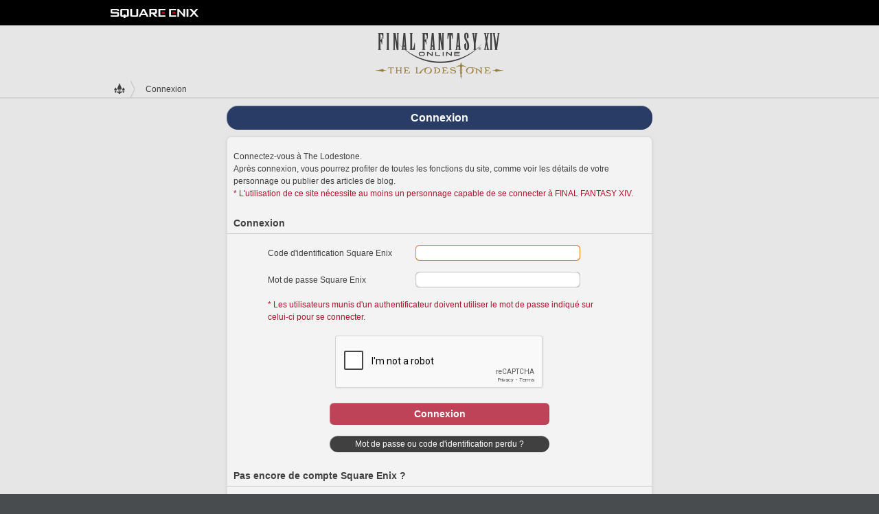

--- FILE ---
content_type: text/html;charset=utf-8
request_url: https://secure.square-enix.com/oauth/oa/oauthlogin?response_type=code&lang=fr-fr&redirect_uri=https%3A%2F%2Flogin.finalfantasyxiv.com%2Flodestone%2Faccount%2Flogin_back%2F%3Fback%3D%252Flodestone%252Franking%252Fdeepdungeon2%252F%253Fsubtype%253D56f91364620add6b8e53c80f0d5d315a246c3b94%2526solo_party%253Dsolo%2526dcgroup%253DPrimal%26rgn%3Dfr%26csrf_token%3D47a91fdd37b2cebab09da991926d1f32f0561697&client_id=ff14lodestone&facflg=1
body_size: 7209
content:












<!DOCTYPE html>
<html lang=fr class=fr>
<head>
<meta charset="utf-8">
<meta name="description" content="Site officiel des joueurs de FINAL FANTASY XIV : The Lodestone" />
<title>FINAL FANTASY XIV : The Lodestone</title>
<link rel="stylesheet" href="https://cache.secure.square-enix.com/oauth/content/css/ffxiv_lodestone/pc/base.css?ver=09202603011226" type="text/css" />
<link rel="stylesheet" href="https://cache.secure.square-enix.com/oauth/content/css/ffxiv_lodestone/pc/common.css?ver=09202603011226" type="text/css" />
<link rel="shortcut icon" href="https://cache.secure.square-enix.com/oauth/content/image/common/ldsfavicon2.ico?ver=09202603011226" />
<script src="https://cache.secure.square-enix.com/oauth/content/jquery/jquery-3.5.1.min.js?ver=09202603011226"></script>
<script type="text/javascript">
jQuery.noConflict();
jQuery.ajaxSetup({ cache: false });
</script>
<script src="https://cache.secure.square-enix.com/oauth/content/js/jquery.easing.1.3.js?ver=09202603011226"></script>
<script src="https://cache.secure.square-enix.com/oauth/content/js/oauth.js?ver=09202603011226"></script>
<script src="https://cache.secure.square-enix.com/oauth/content/js/is_iframe.js?ver=09202603011226"></script>
<script>
function onEnterPressSubmit(event) {
    if( ctrGetKeyCode(event) == 13 ){
 	    var targets = new Array(2);
        targets[0] = document.getElementById('sqexid');
        targets[1] = document.getElementById('password');
        if(targets[0] && targets[0].value != ""
        	&& ((targets[1] && targets[1].value != ""))) {
        	ctrEvent('mainForm','Submit');
        }
    }
}
</script>
<script id="_swk" type="text/javascript" src="https://cache.secure.square-enix.com/oauth/content/swk/swk.js?ver=09202603011226&amp;lang=fr&amp;src=https://cache.secure.square-enix.com/oauth/content/swk"></script>
<script src='https://www.google.com/recaptcha/api.js' async defer></script>
</head>
<body>
	<div id="backGroundSet">
		<header id="header">
			<div id="sqexheaderBlack_bg">
				<div id="sqexheaderBlack_bg_img"></div>
			</div>
			<div id="ldsLogoArea">
				<div style="background: url(https://cache.secure.square-enix.com/oauth/content/image/fr/ffxiv_lodestone/pc/lds_body-bk_fr.png?ver=09202603011226) no-repeat 50% 0px;"><a href="https://fr.finalfantasyxiv.com/lodestone/" ></a></div>
			</div>
		</header>
		<div id="menuArea">
			<div id="topicpath-body">
				<ul>
					<li class="topicpath-home"><a href="https://fr.finalfantasyxiv.com/lodestone/" class="btTopicHome"></a></li>
					<li class="topicpath-path"></li>
					<li class="topicpath-current">Connexion</li>
				</ul>
				<div class="clear"></div>
			</div>
		</div>

		

		
		<center><div id=view-titleArea1>Connexion</div></center>
		<div id="contentArea">
			
			<div class="lds-inner">
				<div class="form-content0">
					<p>Connectez-vous à The Lodestone.<br>
				Après connexion, vous pourrez profiter de toutes les fonctions du site, comme voir les détails de votre personnage ou publier des articles de blog.<br>
				<span class="txt_warning">* L'utilisation de ce site nécessite au moins un personnage capable de se connecter à FINAL FANTASY XIV.</span>
				</p>
				</div>
				<div class="form-content2">
					<h2>Connexion</h2>
				</div>
				<form action="oauthlogin.send?response_type=code&lang=fr-fr&redirect_uri=https%3A%2F%2Flogin.finalfantasyxiv.com%2Flodestone%2Faccount%2Flogin_back%2F%3Fback%3D%252Flodestone%252Franking%252Fdeepdungeon2%252F%253Fsubtype%253D56f91364620add6b8e53c80f0d5d315a246c3b94%2526solo_party%253Dsolo%2526dcgroup%253DPrimal%26rgn%3Dfr%26csrf_token%3D47a91fdd37b2cebab09da991926d1f32f0561697&client_id=ff14lodestone&alar=1" method="post" name="mainForm">
					
					<input type="hidden" name="_STORED_" value="[base64]">

					
					<div class="form-inputArea">
						<table class="inputTable">
							<tr>
								<td width="43%">
									<div class="form-content1">
										<p>Code d'identification Square Enix</p>
									</div>
								</td>
								<td onKeyPress="onEnterPressSubmit(event);">
									<input type="text" name="sqexid" id="sqexid" class="inpForm" value="" tabindex="1" autofocus/>
								</td>
							</tr>
							<tr class="form-inputAreaSpace"></tr>
							<tr>
								<td>
									<div class="form-content1">
										<p>Mot de passe Square Enix</p>
									</div>
								</td>
								<td onKeyPress="onEnterPressSubmit(event);">
									<input type="password" name="password" id="password" class="inpForm" tabindex="2" autocomplete="off" />
								</td>
							</tr>
							<tr class="form-inputAreaSpace"></tr>
							<tr>
								<td class="lead2" colspan="4">
									* Les utilisateurs munis d'un authentificateur doivent utiliser le mot de passe indiqué sur celui-ci pour se connecter.
								</td>
							</tr>
						</table>
						
							
								<br>
								<div class="g-recaptcha" data-sitekey="6LcattESAAAAALbm6xOW4vsxzsVZvBvlx34a2-1n" align="center"></div>
								
							
						<table class="inputTableSpace">
							<tr>
								<td id="btAreaTop">
									<div id="btArea">
										<div id="view-loginArea">
											
												<a href="javascript:ctrEvent('mainForm');" tabindex="3">Connexion</a>
											
										</div>
									</div>
									<div id="btReminder">
										<div id="view-titleArea3">
											<a href="/account/app/svc/reminder?" target="_blank" tabindex="4">Mot de passe ou code d'identification perdu ?</a>
										</div>
									</div>
								</td>
							</tr>
						</table>
					</div>
				</form>
				<div class="form-content2">
					<h2>Pas encore de compte Square Enix ?</h2>
				</div>
				<div id="btRegistArea">
					<div id=view-titleArea2>
						<a href="registligt?response_type=code&lang=fr-fr&redirect_uri=https%3A%2F%2Flogin.finalfantasyxiv.com%2Flodestone%2Faccount%2Flogin_back%2F%3Fback%3D%252Flodestone%252Franking%252Fdeepdungeon2%252F%253Fsubtype%253D56f91364620add6b8e53c80f0d5d315a246c3b94%2526solo_party%253Dsolo%2526dcgroup%253DPrimal%26rgn%3Dfr%26csrf_token%3D47a91fdd37b2cebab09da991926d1f32f0561697&client_id=ff14lodestone"
							tabindex="9">Créer un compte Square Enix</a>
					</div>
				</div>
				<div id="btAboutSqexArea">
					<div id="view-titleArea3">
						<a href="https://square-enix-games.com/fr_FR/seaccount" target="_blank" tabindex="10">Qu'est-ce qu'un compte Square Enix?</a>
					</div>
				</div>
			</div>
		</div>

		<footer>
			<div id="ldsFooterBk" class="fr"></div>
			<div id="copyrightArea">
				<div class="l__footer__copyright">
					<p class="l__footer__copyright--text">
						&copy; <a href="https://square-enix-games.com/fr_FR" target="_blank">SQUARE ENIX</a>
					</p>
				</div>
			</div>
		</footer>
	</div>
</body>
</html>


--- FILE ---
content_type: text/html; charset=utf-8
request_url: https://www.google.com/recaptcha/api2/anchor?ar=1&k=6LcattESAAAAALbm6xOW4vsxzsVZvBvlx34a2-1n&co=aHR0cHM6Ly9zZWN1cmUuc3F1YXJlLWVuaXguY29tOjQ0Mw..&hl=en&v=N67nZn4AqZkNcbeMu4prBgzg&size=normal&anchor-ms=20000&execute-ms=30000&cb=qxusgne0z38t
body_size: 49523
content:
<!DOCTYPE HTML><html dir="ltr" lang="en"><head><meta http-equiv="Content-Type" content="text/html; charset=UTF-8">
<meta http-equiv="X-UA-Compatible" content="IE=edge">
<title>reCAPTCHA</title>
<style type="text/css">
/* cyrillic-ext */
@font-face {
  font-family: 'Roboto';
  font-style: normal;
  font-weight: 400;
  font-stretch: 100%;
  src: url(//fonts.gstatic.com/s/roboto/v48/KFO7CnqEu92Fr1ME7kSn66aGLdTylUAMa3GUBHMdazTgWw.woff2) format('woff2');
  unicode-range: U+0460-052F, U+1C80-1C8A, U+20B4, U+2DE0-2DFF, U+A640-A69F, U+FE2E-FE2F;
}
/* cyrillic */
@font-face {
  font-family: 'Roboto';
  font-style: normal;
  font-weight: 400;
  font-stretch: 100%;
  src: url(//fonts.gstatic.com/s/roboto/v48/KFO7CnqEu92Fr1ME7kSn66aGLdTylUAMa3iUBHMdazTgWw.woff2) format('woff2');
  unicode-range: U+0301, U+0400-045F, U+0490-0491, U+04B0-04B1, U+2116;
}
/* greek-ext */
@font-face {
  font-family: 'Roboto';
  font-style: normal;
  font-weight: 400;
  font-stretch: 100%;
  src: url(//fonts.gstatic.com/s/roboto/v48/KFO7CnqEu92Fr1ME7kSn66aGLdTylUAMa3CUBHMdazTgWw.woff2) format('woff2');
  unicode-range: U+1F00-1FFF;
}
/* greek */
@font-face {
  font-family: 'Roboto';
  font-style: normal;
  font-weight: 400;
  font-stretch: 100%;
  src: url(//fonts.gstatic.com/s/roboto/v48/KFO7CnqEu92Fr1ME7kSn66aGLdTylUAMa3-UBHMdazTgWw.woff2) format('woff2');
  unicode-range: U+0370-0377, U+037A-037F, U+0384-038A, U+038C, U+038E-03A1, U+03A3-03FF;
}
/* math */
@font-face {
  font-family: 'Roboto';
  font-style: normal;
  font-weight: 400;
  font-stretch: 100%;
  src: url(//fonts.gstatic.com/s/roboto/v48/KFO7CnqEu92Fr1ME7kSn66aGLdTylUAMawCUBHMdazTgWw.woff2) format('woff2');
  unicode-range: U+0302-0303, U+0305, U+0307-0308, U+0310, U+0312, U+0315, U+031A, U+0326-0327, U+032C, U+032F-0330, U+0332-0333, U+0338, U+033A, U+0346, U+034D, U+0391-03A1, U+03A3-03A9, U+03B1-03C9, U+03D1, U+03D5-03D6, U+03F0-03F1, U+03F4-03F5, U+2016-2017, U+2034-2038, U+203C, U+2040, U+2043, U+2047, U+2050, U+2057, U+205F, U+2070-2071, U+2074-208E, U+2090-209C, U+20D0-20DC, U+20E1, U+20E5-20EF, U+2100-2112, U+2114-2115, U+2117-2121, U+2123-214F, U+2190, U+2192, U+2194-21AE, U+21B0-21E5, U+21F1-21F2, U+21F4-2211, U+2213-2214, U+2216-22FF, U+2308-230B, U+2310, U+2319, U+231C-2321, U+2336-237A, U+237C, U+2395, U+239B-23B7, U+23D0, U+23DC-23E1, U+2474-2475, U+25AF, U+25B3, U+25B7, U+25BD, U+25C1, U+25CA, U+25CC, U+25FB, U+266D-266F, U+27C0-27FF, U+2900-2AFF, U+2B0E-2B11, U+2B30-2B4C, U+2BFE, U+3030, U+FF5B, U+FF5D, U+1D400-1D7FF, U+1EE00-1EEFF;
}
/* symbols */
@font-face {
  font-family: 'Roboto';
  font-style: normal;
  font-weight: 400;
  font-stretch: 100%;
  src: url(//fonts.gstatic.com/s/roboto/v48/KFO7CnqEu92Fr1ME7kSn66aGLdTylUAMaxKUBHMdazTgWw.woff2) format('woff2');
  unicode-range: U+0001-000C, U+000E-001F, U+007F-009F, U+20DD-20E0, U+20E2-20E4, U+2150-218F, U+2190, U+2192, U+2194-2199, U+21AF, U+21E6-21F0, U+21F3, U+2218-2219, U+2299, U+22C4-22C6, U+2300-243F, U+2440-244A, U+2460-24FF, U+25A0-27BF, U+2800-28FF, U+2921-2922, U+2981, U+29BF, U+29EB, U+2B00-2BFF, U+4DC0-4DFF, U+FFF9-FFFB, U+10140-1018E, U+10190-1019C, U+101A0, U+101D0-101FD, U+102E0-102FB, U+10E60-10E7E, U+1D2C0-1D2D3, U+1D2E0-1D37F, U+1F000-1F0FF, U+1F100-1F1AD, U+1F1E6-1F1FF, U+1F30D-1F30F, U+1F315, U+1F31C, U+1F31E, U+1F320-1F32C, U+1F336, U+1F378, U+1F37D, U+1F382, U+1F393-1F39F, U+1F3A7-1F3A8, U+1F3AC-1F3AF, U+1F3C2, U+1F3C4-1F3C6, U+1F3CA-1F3CE, U+1F3D4-1F3E0, U+1F3ED, U+1F3F1-1F3F3, U+1F3F5-1F3F7, U+1F408, U+1F415, U+1F41F, U+1F426, U+1F43F, U+1F441-1F442, U+1F444, U+1F446-1F449, U+1F44C-1F44E, U+1F453, U+1F46A, U+1F47D, U+1F4A3, U+1F4B0, U+1F4B3, U+1F4B9, U+1F4BB, U+1F4BF, U+1F4C8-1F4CB, U+1F4D6, U+1F4DA, U+1F4DF, U+1F4E3-1F4E6, U+1F4EA-1F4ED, U+1F4F7, U+1F4F9-1F4FB, U+1F4FD-1F4FE, U+1F503, U+1F507-1F50B, U+1F50D, U+1F512-1F513, U+1F53E-1F54A, U+1F54F-1F5FA, U+1F610, U+1F650-1F67F, U+1F687, U+1F68D, U+1F691, U+1F694, U+1F698, U+1F6AD, U+1F6B2, U+1F6B9-1F6BA, U+1F6BC, U+1F6C6-1F6CF, U+1F6D3-1F6D7, U+1F6E0-1F6EA, U+1F6F0-1F6F3, U+1F6F7-1F6FC, U+1F700-1F7FF, U+1F800-1F80B, U+1F810-1F847, U+1F850-1F859, U+1F860-1F887, U+1F890-1F8AD, U+1F8B0-1F8BB, U+1F8C0-1F8C1, U+1F900-1F90B, U+1F93B, U+1F946, U+1F984, U+1F996, U+1F9E9, U+1FA00-1FA6F, U+1FA70-1FA7C, U+1FA80-1FA89, U+1FA8F-1FAC6, U+1FACE-1FADC, U+1FADF-1FAE9, U+1FAF0-1FAF8, U+1FB00-1FBFF;
}
/* vietnamese */
@font-face {
  font-family: 'Roboto';
  font-style: normal;
  font-weight: 400;
  font-stretch: 100%;
  src: url(//fonts.gstatic.com/s/roboto/v48/KFO7CnqEu92Fr1ME7kSn66aGLdTylUAMa3OUBHMdazTgWw.woff2) format('woff2');
  unicode-range: U+0102-0103, U+0110-0111, U+0128-0129, U+0168-0169, U+01A0-01A1, U+01AF-01B0, U+0300-0301, U+0303-0304, U+0308-0309, U+0323, U+0329, U+1EA0-1EF9, U+20AB;
}
/* latin-ext */
@font-face {
  font-family: 'Roboto';
  font-style: normal;
  font-weight: 400;
  font-stretch: 100%;
  src: url(//fonts.gstatic.com/s/roboto/v48/KFO7CnqEu92Fr1ME7kSn66aGLdTylUAMa3KUBHMdazTgWw.woff2) format('woff2');
  unicode-range: U+0100-02BA, U+02BD-02C5, U+02C7-02CC, U+02CE-02D7, U+02DD-02FF, U+0304, U+0308, U+0329, U+1D00-1DBF, U+1E00-1E9F, U+1EF2-1EFF, U+2020, U+20A0-20AB, U+20AD-20C0, U+2113, U+2C60-2C7F, U+A720-A7FF;
}
/* latin */
@font-face {
  font-family: 'Roboto';
  font-style: normal;
  font-weight: 400;
  font-stretch: 100%;
  src: url(//fonts.gstatic.com/s/roboto/v48/KFO7CnqEu92Fr1ME7kSn66aGLdTylUAMa3yUBHMdazQ.woff2) format('woff2');
  unicode-range: U+0000-00FF, U+0131, U+0152-0153, U+02BB-02BC, U+02C6, U+02DA, U+02DC, U+0304, U+0308, U+0329, U+2000-206F, U+20AC, U+2122, U+2191, U+2193, U+2212, U+2215, U+FEFF, U+FFFD;
}
/* cyrillic-ext */
@font-face {
  font-family: 'Roboto';
  font-style: normal;
  font-weight: 500;
  font-stretch: 100%;
  src: url(//fonts.gstatic.com/s/roboto/v48/KFO7CnqEu92Fr1ME7kSn66aGLdTylUAMa3GUBHMdazTgWw.woff2) format('woff2');
  unicode-range: U+0460-052F, U+1C80-1C8A, U+20B4, U+2DE0-2DFF, U+A640-A69F, U+FE2E-FE2F;
}
/* cyrillic */
@font-face {
  font-family: 'Roboto';
  font-style: normal;
  font-weight: 500;
  font-stretch: 100%;
  src: url(//fonts.gstatic.com/s/roboto/v48/KFO7CnqEu92Fr1ME7kSn66aGLdTylUAMa3iUBHMdazTgWw.woff2) format('woff2');
  unicode-range: U+0301, U+0400-045F, U+0490-0491, U+04B0-04B1, U+2116;
}
/* greek-ext */
@font-face {
  font-family: 'Roboto';
  font-style: normal;
  font-weight: 500;
  font-stretch: 100%;
  src: url(//fonts.gstatic.com/s/roboto/v48/KFO7CnqEu92Fr1ME7kSn66aGLdTylUAMa3CUBHMdazTgWw.woff2) format('woff2');
  unicode-range: U+1F00-1FFF;
}
/* greek */
@font-face {
  font-family: 'Roboto';
  font-style: normal;
  font-weight: 500;
  font-stretch: 100%;
  src: url(//fonts.gstatic.com/s/roboto/v48/KFO7CnqEu92Fr1ME7kSn66aGLdTylUAMa3-UBHMdazTgWw.woff2) format('woff2');
  unicode-range: U+0370-0377, U+037A-037F, U+0384-038A, U+038C, U+038E-03A1, U+03A3-03FF;
}
/* math */
@font-face {
  font-family: 'Roboto';
  font-style: normal;
  font-weight: 500;
  font-stretch: 100%;
  src: url(//fonts.gstatic.com/s/roboto/v48/KFO7CnqEu92Fr1ME7kSn66aGLdTylUAMawCUBHMdazTgWw.woff2) format('woff2');
  unicode-range: U+0302-0303, U+0305, U+0307-0308, U+0310, U+0312, U+0315, U+031A, U+0326-0327, U+032C, U+032F-0330, U+0332-0333, U+0338, U+033A, U+0346, U+034D, U+0391-03A1, U+03A3-03A9, U+03B1-03C9, U+03D1, U+03D5-03D6, U+03F0-03F1, U+03F4-03F5, U+2016-2017, U+2034-2038, U+203C, U+2040, U+2043, U+2047, U+2050, U+2057, U+205F, U+2070-2071, U+2074-208E, U+2090-209C, U+20D0-20DC, U+20E1, U+20E5-20EF, U+2100-2112, U+2114-2115, U+2117-2121, U+2123-214F, U+2190, U+2192, U+2194-21AE, U+21B0-21E5, U+21F1-21F2, U+21F4-2211, U+2213-2214, U+2216-22FF, U+2308-230B, U+2310, U+2319, U+231C-2321, U+2336-237A, U+237C, U+2395, U+239B-23B7, U+23D0, U+23DC-23E1, U+2474-2475, U+25AF, U+25B3, U+25B7, U+25BD, U+25C1, U+25CA, U+25CC, U+25FB, U+266D-266F, U+27C0-27FF, U+2900-2AFF, U+2B0E-2B11, U+2B30-2B4C, U+2BFE, U+3030, U+FF5B, U+FF5D, U+1D400-1D7FF, U+1EE00-1EEFF;
}
/* symbols */
@font-face {
  font-family: 'Roboto';
  font-style: normal;
  font-weight: 500;
  font-stretch: 100%;
  src: url(//fonts.gstatic.com/s/roboto/v48/KFO7CnqEu92Fr1ME7kSn66aGLdTylUAMaxKUBHMdazTgWw.woff2) format('woff2');
  unicode-range: U+0001-000C, U+000E-001F, U+007F-009F, U+20DD-20E0, U+20E2-20E4, U+2150-218F, U+2190, U+2192, U+2194-2199, U+21AF, U+21E6-21F0, U+21F3, U+2218-2219, U+2299, U+22C4-22C6, U+2300-243F, U+2440-244A, U+2460-24FF, U+25A0-27BF, U+2800-28FF, U+2921-2922, U+2981, U+29BF, U+29EB, U+2B00-2BFF, U+4DC0-4DFF, U+FFF9-FFFB, U+10140-1018E, U+10190-1019C, U+101A0, U+101D0-101FD, U+102E0-102FB, U+10E60-10E7E, U+1D2C0-1D2D3, U+1D2E0-1D37F, U+1F000-1F0FF, U+1F100-1F1AD, U+1F1E6-1F1FF, U+1F30D-1F30F, U+1F315, U+1F31C, U+1F31E, U+1F320-1F32C, U+1F336, U+1F378, U+1F37D, U+1F382, U+1F393-1F39F, U+1F3A7-1F3A8, U+1F3AC-1F3AF, U+1F3C2, U+1F3C4-1F3C6, U+1F3CA-1F3CE, U+1F3D4-1F3E0, U+1F3ED, U+1F3F1-1F3F3, U+1F3F5-1F3F7, U+1F408, U+1F415, U+1F41F, U+1F426, U+1F43F, U+1F441-1F442, U+1F444, U+1F446-1F449, U+1F44C-1F44E, U+1F453, U+1F46A, U+1F47D, U+1F4A3, U+1F4B0, U+1F4B3, U+1F4B9, U+1F4BB, U+1F4BF, U+1F4C8-1F4CB, U+1F4D6, U+1F4DA, U+1F4DF, U+1F4E3-1F4E6, U+1F4EA-1F4ED, U+1F4F7, U+1F4F9-1F4FB, U+1F4FD-1F4FE, U+1F503, U+1F507-1F50B, U+1F50D, U+1F512-1F513, U+1F53E-1F54A, U+1F54F-1F5FA, U+1F610, U+1F650-1F67F, U+1F687, U+1F68D, U+1F691, U+1F694, U+1F698, U+1F6AD, U+1F6B2, U+1F6B9-1F6BA, U+1F6BC, U+1F6C6-1F6CF, U+1F6D3-1F6D7, U+1F6E0-1F6EA, U+1F6F0-1F6F3, U+1F6F7-1F6FC, U+1F700-1F7FF, U+1F800-1F80B, U+1F810-1F847, U+1F850-1F859, U+1F860-1F887, U+1F890-1F8AD, U+1F8B0-1F8BB, U+1F8C0-1F8C1, U+1F900-1F90B, U+1F93B, U+1F946, U+1F984, U+1F996, U+1F9E9, U+1FA00-1FA6F, U+1FA70-1FA7C, U+1FA80-1FA89, U+1FA8F-1FAC6, U+1FACE-1FADC, U+1FADF-1FAE9, U+1FAF0-1FAF8, U+1FB00-1FBFF;
}
/* vietnamese */
@font-face {
  font-family: 'Roboto';
  font-style: normal;
  font-weight: 500;
  font-stretch: 100%;
  src: url(//fonts.gstatic.com/s/roboto/v48/KFO7CnqEu92Fr1ME7kSn66aGLdTylUAMa3OUBHMdazTgWw.woff2) format('woff2');
  unicode-range: U+0102-0103, U+0110-0111, U+0128-0129, U+0168-0169, U+01A0-01A1, U+01AF-01B0, U+0300-0301, U+0303-0304, U+0308-0309, U+0323, U+0329, U+1EA0-1EF9, U+20AB;
}
/* latin-ext */
@font-face {
  font-family: 'Roboto';
  font-style: normal;
  font-weight: 500;
  font-stretch: 100%;
  src: url(//fonts.gstatic.com/s/roboto/v48/KFO7CnqEu92Fr1ME7kSn66aGLdTylUAMa3KUBHMdazTgWw.woff2) format('woff2');
  unicode-range: U+0100-02BA, U+02BD-02C5, U+02C7-02CC, U+02CE-02D7, U+02DD-02FF, U+0304, U+0308, U+0329, U+1D00-1DBF, U+1E00-1E9F, U+1EF2-1EFF, U+2020, U+20A0-20AB, U+20AD-20C0, U+2113, U+2C60-2C7F, U+A720-A7FF;
}
/* latin */
@font-face {
  font-family: 'Roboto';
  font-style: normal;
  font-weight: 500;
  font-stretch: 100%;
  src: url(//fonts.gstatic.com/s/roboto/v48/KFO7CnqEu92Fr1ME7kSn66aGLdTylUAMa3yUBHMdazQ.woff2) format('woff2');
  unicode-range: U+0000-00FF, U+0131, U+0152-0153, U+02BB-02BC, U+02C6, U+02DA, U+02DC, U+0304, U+0308, U+0329, U+2000-206F, U+20AC, U+2122, U+2191, U+2193, U+2212, U+2215, U+FEFF, U+FFFD;
}
/* cyrillic-ext */
@font-face {
  font-family: 'Roboto';
  font-style: normal;
  font-weight: 900;
  font-stretch: 100%;
  src: url(//fonts.gstatic.com/s/roboto/v48/KFO7CnqEu92Fr1ME7kSn66aGLdTylUAMa3GUBHMdazTgWw.woff2) format('woff2');
  unicode-range: U+0460-052F, U+1C80-1C8A, U+20B4, U+2DE0-2DFF, U+A640-A69F, U+FE2E-FE2F;
}
/* cyrillic */
@font-face {
  font-family: 'Roboto';
  font-style: normal;
  font-weight: 900;
  font-stretch: 100%;
  src: url(//fonts.gstatic.com/s/roboto/v48/KFO7CnqEu92Fr1ME7kSn66aGLdTylUAMa3iUBHMdazTgWw.woff2) format('woff2');
  unicode-range: U+0301, U+0400-045F, U+0490-0491, U+04B0-04B1, U+2116;
}
/* greek-ext */
@font-face {
  font-family: 'Roboto';
  font-style: normal;
  font-weight: 900;
  font-stretch: 100%;
  src: url(//fonts.gstatic.com/s/roboto/v48/KFO7CnqEu92Fr1ME7kSn66aGLdTylUAMa3CUBHMdazTgWw.woff2) format('woff2');
  unicode-range: U+1F00-1FFF;
}
/* greek */
@font-face {
  font-family: 'Roboto';
  font-style: normal;
  font-weight: 900;
  font-stretch: 100%;
  src: url(//fonts.gstatic.com/s/roboto/v48/KFO7CnqEu92Fr1ME7kSn66aGLdTylUAMa3-UBHMdazTgWw.woff2) format('woff2');
  unicode-range: U+0370-0377, U+037A-037F, U+0384-038A, U+038C, U+038E-03A1, U+03A3-03FF;
}
/* math */
@font-face {
  font-family: 'Roboto';
  font-style: normal;
  font-weight: 900;
  font-stretch: 100%;
  src: url(//fonts.gstatic.com/s/roboto/v48/KFO7CnqEu92Fr1ME7kSn66aGLdTylUAMawCUBHMdazTgWw.woff2) format('woff2');
  unicode-range: U+0302-0303, U+0305, U+0307-0308, U+0310, U+0312, U+0315, U+031A, U+0326-0327, U+032C, U+032F-0330, U+0332-0333, U+0338, U+033A, U+0346, U+034D, U+0391-03A1, U+03A3-03A9, U+03B1-03C9, U+03D1, U+03D5-03D6, U+03F0-03F1, U+03F4-03F5, U+2016-2017, U+2034-2038, U+203C, U+2040, U+2043, U+2047, U+2050, U+2057, U+205F, U+2070-2071, U+2074-208E, U+2090-209C, U+20D0-20DC, U+20E1, U+20E5-20EF, U+2100-2112, U+2114-2115, U+2117-2121, U+2123-214F, U+2190, U+2192, U+2194-21AE, U+21B0-21E5, U+21F1-21F2, U+21F4-2211, U+2213-2214, U+2216-22FF, U+2308-230B, U+2310, U+2319, U+231C-2321, U+2336-237A, U+237C, U+2395, U+239B-23B7, U+23D0, U+23DC-23E1, U+2474-2475, U+25AF, U+25B3, U+25B7, U+25BD, U+25C1, U+25CA, U+25CC, U+25FB, U+266D-266F, U+27C0-27FF, U+2900-2AFF, U+2B0E-2B11, U+2B30-2B4C, U+2BFE, U+3030, U+FF5B, U+FF5D, U+1D400-1D7FF, U+1EE00-1EEFF;
}
/* symbols */
@font-face {
  font-family: 'Roboto';
  font-style: normal;
  font-weight: 900;
  font-stretch: 100%;
  src: url(//fonts.gstatic.com/s/roboto/v48/KFO7CnqEu92Fr1ME7kSn66aGLdTylUAMaxKUBHMdazTgWw.woff2) format('woff2');
  unicode-range: U+0001-000C, U+000E-001F, U+007F-009F, U+20DD-20E0, U+20E2-20E4, U+2150-218F, U+2190, U+2192, U+2194-2199, U+21AF, U+21E6-21F0, U+21F3, U+2218-2219, U+2299, U+22C4-22C6, U+2300-243F, U+2440-244A, U+2460-24FF, U+25A0-27BF, U+2800-28FF, U+2921-2922, U+2981, U+29BF, U+29EB, U+2B00-2BFF, U+4DC0-4DFF, U+FFF9-FFFB, U+10140-1018E, U+10190-1019C, U+101A0, U+101D0-101FD, U+102E0-102FB, U+10E60-10E7E, U+1D2C0-1D2D3, U+1D2E0-1D37F, U+1F000-1F0FF, U+1F100-1F1AD, U+1F1E6-1F1FF, U+1F30D-1F30F, U+1F315, U+1F31C, U+1F31E, U+1F320-1F32C, U+1F336, U+1F378, U+1F37D, U+1F382, U+1F393-1F39F, U+1F3A7-1F3A8, U+1F3AC-1F3AF, U+1F3C2, U+1F3C4-1F3C6, U+1F3CA-1F3CE, U+1F3D4-1F3E0, U+1F3ED, U+1F3F1-1F3F3, U+1F3F5-1F3F7, U+1F408, U+1F415, U+1F41F, U+1F426, U+1F43F, U+1F441-1F442, U+1F444, U+1F446-1F449, U+1F44C-1F44E, U+1F453, U+1F46A, U+1F47D, U+1F4A3, U+1F4B0, U+1F4B3, U+1F4B9, U+1F4BB, U+1F4BF, U+1F4C8-1F4CB, U+1F4D6, U+1F4DA, U+1F4DF, U+1F4E3-1F4E6, U+1F4EA-1F4ED, U+1F4F7, U+1F4F9-1F4FB, U+1F4FD-1F4FE, U+1F503, U+1F507-1F50B, U+1F50D, U+1F512-1F513, U+1F53E-1F54A, U+1F54F-1F5FA, U+1F610, U+1F650-1F67F, U+1F687, U+1F68D, U+1F691, U+1F694, U+1F698, U+1F6AD, U+1F6B2, U+1F6B9-1F6BA, U+1F6BC, U+1F6C6-1F6CF, U+1F6D3-1F6D7, U+1F6E0-1F6EA, U+1F6F0-1F6F3, U+1F6F7-1F6FC, U+1F700-1F7FF, U+1F800-1F80B, U+1F810-1F847, U+1F850-1F859, U+1F860-1F887, U+1F890-1F8AD, U+1F8B0-1F8BB, U+1F8C0-1F8C1, U+1F900-1F90B, U+1F93B, U+1F946, U+1F984, U+1F996, U+1F9E9, U+1FA00-1FA6F, U+1FA70-1FA7C, U+1FA80-1FA89, U+1FA8F-1FAC6, U+1FACE-1FADC, U+1FADF-1FAE9, U+1FAF0-1FAF8, U+1FB00-1FBFF;
}
/* vietnamese */
@font-face {
  font-family: 'Roboto';
  font-style: normal;
  font-weight: 900;
  font-stretch: 100%;
  src: url(//fonts.gstatic.com/s/roboto/v48/KFO7CnqEu92Fr1ME7kSn66aGLdTylUAMa3OUBHMdazTgWw.woff2) format('woff2');
  unicode-range: U+0102-0103, U+0110-0111, U+0128-0129, U+0168-0169, U+01A0-01A1, U+01AF-01B0, U+0300-0301, U+0303-0304, U+0308-0309, U+0323, U+0329, U+1EA0-1EF9, U+20AB;
}
/* latin-ext */
@font-face {
  font-family: 'Roboto';
  font-style: normal;
  font-weight: 900;
  font-stretch: 100%;
  src: url(//fonts.gstatic.com/s/roboto/v48/KFO7CnqEu92Fr1ME7kSn66aGLdTylUAMa3KUBHMdazTgWw.woff2) format('woff2');
  unicode-range: U+0100-02BA, U+02BD-02C5, U+02C7-02CC, U+02CE-02D7, U+02DD-02FF, U+0304, U+0308, U+0329, U+1D00-1DBF, U+1E00-1E9F, U+1EF2-1EFF, U+2020, U+20A0-20AB, U+20AD-20C0, U+2113, U+2C60-2C7F, U+A720-A7FF;
}
/* latin */
@font-face {
  font-family: 'Roboto';
  font-style: normal;
  font-weight: 900;
  font-stretch: 100%;
  src: url(//fonts.gstatic.com/s/roboto/v48/KFO7CnqEu92Fr1ME7kSn66aGLdTylUAMa3yUBHMdazQ.woff2) format('woff2');
  unicode-range: U+0000-00FF, U+0131, U+0152-0153, U+02BB-02BC, U+02C6, U+02DA, U+02DC, U+0304, U+0308, U+0329, U+2000-206F, U+20AC, U+2122, U+2191, U+2193, U+2212, U+2215, U+FEFF, U+FFFD;
}

</style>
<link rel="stylesheet" type="text/css" href="https://www.gstatic.com/recaptcha/releases/N67nZn4AqZkNcbeMu4prBgzg/styles__ltr.css">
<script nonce="CPoSnIMIEuFDFSGzonSJZQ" type="text/javascript">window['__recaptcha_api'] = 'https://www.google.com/recaptcha/api2/';</script>
<script type="text/javascript" src="https://www.gstatic.com/recaptcha/releases/N67nZn4AqZkNcbeMu4prBgzg/recaptcha__en.js" nonce="CPoSnIMIEuFDFSGzonSJZQ">
      
    </script></head>
<body><div id="rc-anchor-alert" class="rc-anchor-alert"></div>
<input type="hidden" id="recaptcha-token" value="[base64]">
<script type="text/javascript" nonce="CPoSnIMIEuFDFSGzonSJZQ">
      recaptcha.anchor.Main.init("[\x22ainput\x22,[\x22bgdata\x22,\x22\x22,\[base64]/[base64]/MjU1Ong/[base64]/[base64]/[base64]/[base64]/[base64]/[base64]/[base64]/[base64]/[base64]/[base64]/[base64]/[base64]/[base64]/[base64]/[base64]\\u003d\x22,\[base64]\\u003d\\u003d\x22,\x22w4Y5wrfCtlHCksKlGMOlw6vDrSQCwrFYwohiwpNCwrLDqVzDv3rCmF9Pw6zCqcOxwpnDmXPCgMOlw7XDl0HCjRLCtg3DksOLVVjDnhLDnMOUwo/ClcKJMMK1S8KFNMODEcOPw7DCmcOYwqjClF4tERAdQmZmasKLPcOjw6rDo8O/wpRfwqPDuHwpNcKdcTJHLsOFTkZ3w6gtwqEGMsKMdMOTMMKHesO1GcK+w58CQm/DvcOUw5s/b8Kmwp11w53Ct2/[base64]/CoR4AUsKGH8OZQcK2w7bDokp0Jm/CksOlwr4kw6YpwrLCjcKCwpVzb0gmJ8KFZMKGwpxAw55OwqMaVMKiwppww6tYwqMZw7vDrcO1JcO/UDRow5zCp8KACcO2Ly7Cg8O8w6nDl8KMwqQmY8KZworCrgPDpsKpw5/[base64]/ClAMCwr44Q8O3w78YwqwSFsOUWcKgw4zDoMKWX8K2wrABw4LDu8K9Mi8ZL8K5JDjCj8O8wqdPw55Fwp80wq7DrsODe8KXw5DCicKxwq0xYWTDkcKNw7/CgcKMFCNsw7DDocKEF0HCrMOHwqzDvcOpw4rCgsOuw40uw6/[base64]/[base64]/DmEjDssKFS8KGfsKYwq5Hw4DDvQBMw7rDpsOkw6/DoHTChMOJMcK8Kn5KZC5RQyFVw5RAS8K7FsK5w6XCjsO5w4HDnTPDsMKyBEHCoV/[base64]/DhsKdw6R3w4bDp8K1wqPDkMKdw7ZRBkHDicOYJsOXwqbDvHtrwqjDlm9ww6kHw5YeM8KXw5oew7Rrwq/CngphwpvCl8OEN3PCsRUGLQBTw5BKOMK9RCcZw4Zaw4vDqMOhdsK4a8OXXDPDk8KcZjTCisKQLlgpMcOCw7zDnyLDtU8xEcKfTGzCscKIVBQ6QMO1w6rDksOWFU9PwrnDtzLDt8KgwrHCjsOQw5M5woXCmBYIw6V7wr5Cw7s7agjCp8KzwrcQwpRdIW0nw5w+D8Opw4/[base64]/Dp8KwVCQNBFtPw4o3w4Erw4fDtcOzH2LCmcKBw79xPRVrw55rw6LCoMOTw5MePMK6wrnDtDDDui5tG8OGwqVLOsKNWmXDgcKCwoNTwqnCvMKMaSbDsMO3wpY8w78kw6fCtAkiPMKtIjRrdU3CnsKudQYhwp/Dr8KyOMOUwobCqzUOXcKHYcKYw7/Cs3ACeW3CiTlEQMKNOcKLw4l8DjXCjMOkNiNSXwcoUTJDCcOdPmHDrDLDtVkpwp/DlXV5w5ZdwqfCkn7DkTZlPWXDosKve2HDjUQ+w43DgDfCusOTScKeMAR5w5PDnmfClHR0wp7CisO+LsOiKsODwrHDocOyWmtoHnnCg8OPNB7Ds8KcN8KEdMKaUAPCvVBnwq7DuyDCm3/DmTQBw7nDoMKZwp7DtX1YWcKDw6EgN14kwoRNw6p0AMOww54EwoMQcnZ8wpNkSMK1w7DDp8O1w5UCKMO8w7XDrcOCwpo4Fn/[base64]/DoMOyw4xzXSDCgHFEJ0PCpcKgMHg2w5rCjsKiXmF2UsKjZDLDhMKUZEXDqMOjw5wjKnl1O8OgFsKNGjtDEX7Ch03CjyUMw6fDlcKBwrBlUgHCmgp5GsKLw6bDrBnCiUPCrsKKW8KHwrJFPsKqCHxMwrxmA8OFCitlwrbDj3kVYWp6w4nDpmt/w5hmw5MScgEKbsK8wqZ7w4tBDsKew5g7a8KVJMKFaw/DpsOgd1NPw6fCmcOlSAAANTnDtsO3wqlUCillwoo/[base64]/Dk8OzwqRoFsOfwqDCk20Uw7VSV8O0JRLCgQXDnV8QWw3Ct8Oew6bDuhUqXksfFMKiwrxvwpVBw67DqHEuCgHCgkLDqcKeWnPDh8OswqAiw40PwpI2wpRCRsKCR2xdL8O5wqnCsnIlw6/[base64]/CosKKwr7Cv0x0G8Kcw4/CucKMO8OLH8OVw6wywpbCo8OmZ8OmJ8OJTcKWNBzCmRYOw5LDisKpw6TDpBLCn8K6w49xCkrDilhdw4NlSnfCgxbDp8OLfHBCW8ONEcKmwp/DgFBPw6HChC3DvRnDncO7woMtLUbCu8KrMR9Zwq19woAww67CvcKrRx4kwpbCvsKow5Y+FGXCmMOZw5jCh0pPw4/DisO0HThhXcOLNcOyw4vDuizDi8OewrHCksOZPsOQAcK4SsOgw5nCtA/[base64]/ClQA+wqc9w4nCvcKUYEtzQiIqwr3DgwXCmkXCln/[base64]/[base64]/DhSfDrxcsw4MvGwDDr8Kzw57Dk8OiSmnDnwXDpMKKw5XDhm1DBMKpwp59woHCggfDksOaw7wNwpwxbEXDhh0+SGPDhcOmT8O9G8KKw67CtjEtYMOZwocpw7/CrnAiIsOowrElwobDgsK8w7NEwqobPFF+w74sFkjCv8O8wosLw6LCuRgMw6pAEQNlA2XCnm0+worDmcKVNcKAIsObDwzCvMOjwrTCs8Ogw5Ufwo4BFX/CoRDDsE5kwrXChDgDEzvCrkZFUUA7w4zDoMOrw5xkw5PCiMKxBcOeHsKnAcKrPlJ4wr/[base64]/[base64]/bFViVRJ4wrtqwqTChyQdw4QEw6ogwo0twqUzw6k9wokMw7HDllbChQdAw5jDvmNyUDwKAScfwodnbGsdTDTCm8OTw5/CkkPDoHnDpgjCpUE+MnlUW8OEwp7DrT4eXcOTw7lDwrvDrsOEw4Z8wpVqIMO/XsKfDi/CsMK4w5ksKMKNw5VrwrLCgCTDgMKoIQrCmWQtRCzCiMK5ZMOuw4lMw6vDj8O5wpLCu8KqP8KawoZSw4rDpz/CgcOaw5DCi8KKwrQwwrpdOy5Ww6grdcOKCsO7w70qw7XCvsOWw5ELKh3CusO5w5DCgCvDv8KBOcObw6bDg8Ovw4HDo8Kpw7XDoAUbI3QnAcOsd3XDjwbCq3AUcl9mUsOywp/DvsK/f8O0w5QsDMKHMsKwwr9pwqoLbMOLw6kOwoLChHQAXTk0wq/[base64]/CgRghWcOlwrg6G8Otw5habMKGB8KDRDdywq3CksOdwqrCkg00wqVfw6HCojvDqMOcXFpywpN8w61SByrDh8OxeGTCsS0vw4V0wq0RV8O4ERwxw4zDssKBHsKAwpZbw75mWQ8vRHDDlWMiIsO4RWnChcOrTMK8Cgo/fMKfU8KAw7zCmzXDn8Otw6Uyw5hjfxkbw4fDsw8tWcKIwpYhwr3DksKpA3Vsw5/[base64]/CuMO2GVQaVjpaw789QMOUwrvChMOTwpp+TMO+OXYzwpbCnRZ8fMKsw6jCqks/QRxJw5nDpsKHA8OFw7TCuwpYX8K2a1PDi3jCmkYiw4s2EcO6esOXw6nDuhvDvE9dMMKzwq0jRMOgw6TCvsK0woxpb00lwpTDqsOmPxIyZgzClAgnVMOIbcKoI0Jrw4jDli/DmsKeXMOFW8KdO8O7RsKwD8O1wqF1wrJgBxbCn1hEJmrCkSDDhiBSw5MaIAZVdwMBDSXCuMKfesOyWMOCw5rDmXzDuAPDlMOJw5/Dj0tLw4zCocOEw4kBBMK5a8OjwpfCtRzCrRLDuDwUeMKJakrCozJHAMKUw5kBw7F+ScKreC4Qw5DCn39NWR07w7PDq8KBAxvCk8Ofw5zDpMOBw48/[base64]/DrcK1w7gbwo85wpwzw6nCszEiO8KkcVxNAcK4w4wlNDA+wrfCjTnCsj1pw5zDlFrDs0rDp15bw6FnwoPDvmZlI2DDijPCr8Kcw5law5dgNcKPw4zDql3DvsOcwr5cw4vDo8OPw7TCggLDtcK2w5k8Z8OqcA/CkMOMw5tfSXpVw6g9S8Otwq7Cp3/[base64]/Cl8OqLBY0SCNYJ8O9wpJWwrZtw5AywoAHw4HCrQQaM8OPw7ghAcOiwojDoABowpjDs2jDrMKKNm7Dr8OzDzNDw7dewoshw69qCMOud8K9OgLCtsO/[base64]/amLCtcKnOG1PcsKgCMOeJEXCsWs4wpcyAlTDtVkrD1vDvcKFFsOHwp/DrHMSwoYJw6VNwq/DlwAFwobDgMO2w71xw5/[base64]/CkzUBwpfDslDCgnEpw6zCiMOVwoZWNQ/[base64]/w6DDiMK9w7zDnMOewpRTbTLCtMKZKEg5CsOlw5Ubw63DhcOyw6bDjmDDscKIw6rClcK6wpUmRMKNOnHDk8Khc8KtWcOTw5PDsRJpwrJawoQxTMKxISrDpcOPw4/ChXvDm8OzwpHCo8OxUyAdw47CvMKmwo/Dm35Xw4RebMOMw45wOsOJwqpcwr8dd01ARXLDuxJ8anViw6NYwrHDmMKywqXDlxRDwrNiwqVXEg8ywpbDksKnBsOaecKKKsKLbENFw5dGw77DjgTDmCbCt3MlJsKAwrloCMOCwolnwqDDm2rDpEgvwrXDtcOsw7vCt8OSNMOvwoLDusK+wrBCWMK4bRJVw7zCl8Oswp/[base64]/bsKsw4vDvH/DvgjDrMKMdcKnwo1+wp7DngxERU7DuB3Cj1BScXRjwpvDtFPCosOlDSrCn8K8UMKEUcKiMFjChcK7wrHDk8KDJQfCp1zDmlQSw77Cg8KMw73Cm8Klwqp1Qh7DosKBwrhsaMOhw6/DlhXDncOtwoXDk2pxS8OIwqMWI8KBwoTCm1R3OlHDnAwYw53DhsKLw7wpQGLCqgwlw7LCvWxaIEDDizpyRcOww7pVC8OeMBp3wo3DqcKKw5/DkMK+w7HDuHLDlcOswprCuWTDqsOSw6XCqMKAw6l+NjfDlcKPw6PDjcOEIxcKPm7Di8Kcw5sUbMK2X8OVw55wVMKuw7ZZwp7CvcOZw5HDgsKdwpfDnkDDjC3CjGfDjMOjD8KhYsOtMMOZwovDhMOVAEjCs15XwoZ5wrALw6XDgMKSwoV6w6PCqWkMLXEZw6Rsw7/CqV/[base64]/[base64]/wqduwo/DisKXF8Oxw6gFw4V0aRkbZjQ2wpzCncKuKSvDhsK2fMKACcKMBVLCpcOBw4bDq0ppLX7DhcKYBMKPwoUIe23DiWZXw4LDiirChCLDk8O2bMKTSlTChmDCoAvDkMKcwpXClcOXw53DiCcYw5HDpsK1GcKZw5RbAcKTSsKZw5tPHsK/wq9LecKiw4/Djj8Wf0XCqcKzYGhbw719wofCjMKJPcKOwr5vw6LCjcO8V3kaEcKhLsOOwr7CmgLCi8Kxw6zChMORNMKGwoPDmcKvJSjCuMKhKsO1wogPKz4HXMO/w516D8OcwqbClRfDl8K3agTCiXLDjcK0IcKww6fDhMKOw4YHw5crw7Ukw7otw4DDmFlkw5rDqMOiNkJ/w4Q/woNdw5EVwpIBCcKOwqfCvCh0QsKQZMO3wp7DksKZFwzCphXCpcOZGcKdVgDCocKlwrrDrcObT1bDhEQIwpgqw4nCvnl1wpQUZ13DlMKdLMKEwoPCrxQ9wr0FCx/Cjg7CkAoeGsOYAB7DnhPCmk/Dm8KPbsK9fWDDsMOSXjcJdsOWek/[base64]/CrcOawopewrXDm8KNEB3Ckk/Cl3t4KMOuWMOeRkA8FFLDpkw5w7oowpXDt04Kwogxw5tsPRLDqcOywqjDl8OUEcK4EcOXUAXDil7ChGPCv8KMJljClsKYVRsxwofCsUTCjcKlwrvDoBfCiC4FwoxZG8O+MQoawpRwYD/CuMKNwrx4w54KIQrDkXk7wpQqwqLDglPDksKQw5l7LRbDhDjCh8KGU8K8w5xzwrodF8OLwqbCn3bDjkHDn8KNQ8OocljDoBgmEMOZFR4+w73DqcOPaDXCrsONw4FgUnLCscKyw6HDjcO9w6JIJHPCkA/CjcK1Fxd1P8OzN8K7w4zCpcKSGUojwoEkw5PChcONc8KZUsK/[base64]/Dpwxhw58aw7rCi8O/[base64]/w5UCcG1cwprDg8Oqw53DtsOIBRscwp4Xw6dgw4HDlShyw4Iuw6TDucO3YsKJw4HCql/CmsKoHQYGfMKsw5rChHtHeCDDmXTDsCZMwrXDp8KfeRrDnRgsBMKqwqDDvGzDhMOxw4BLwoRLLl89K2UNwo7CpMKMwr5jP2XDhgfDtcKzw7XDsw3Cq8OvGTvCksKSYMKYW8KswpTCpw/CnMKyw4DCqQDDvMO8w5rDkMOzwq5Uw6kLSsOsRgHCkcKfwoLCoUjCusOhw4/DrT4AEMOkw7DDtSvCqH3ChsKcXUvCtzTCkMKKSF3CtQcrV8Kfw5fDtQorLxXCrcKQwqcPamRvwp/DiSPCkXFxIQZjw5/DtlolYl4eFDTCggNEw6jDmQ/ChhjDpsOjwo3DplphwpxCfcKsw6zDg8Onw5DDkX80wqp8w6/[base64]/[base64]/w5VSDG/CoHQLwprDuzZ2UgNewq3DusK7woksJE/Du8OmwocAVgd5w60Xw4VdDsK9SwDCucO5wovCkwcLL8OUwpJ7wqxCVcOMBMKHwq9OKEwhGsKiwq7CvgDCuCwYw5BfwovCv8KPw71RaU/ChkdZw6Amwo/DkcKIYGIxwpPClUMSG0Uow77DhsKkQ8OXw43Cp8OEwp/DtsOnwopxwp5hESVgbcOSwofDuy0Rw6fDscKHRcK2w4XDmcKgwpDDqcO6wpPCucKswrvCoz3Dvk/[base64]/CrUE5Pm3Ci8OswqEsw5XCgCjDssOuw6/Cr8OUO0AbwphAw7MCHMO9V8KSw6/Cu8OFwpnCnsOJw54qW27ClmdoBG58w6daOsK9w55Xw6puw5/DucKmQsKfAGLCnFXCmXHCosOaOkoUw53Dt8KWVUTCo2lBw63Dq8KBw4TDuwoYw7xmXXfCn8K4w4NGwqtZwqwAwobCnR/DocOTQQbDkCwOGTvDhsO1w6/DmcK1aFt0w7/[base64]/CscOrMcKMwrENaMKTfzIUERrCuMOpwop/[base64]/[base64]/DkSs9M8Kcw6sAw6rCocO+f8KEOhXCih/Cu2DCvD0Cw7R4wpHDmRFBZ8OtV8KlScKVw7xTZ2BOORbDtsOuW10uwoTDgFHCgB7CjcO6H8Otw5Vyw54aw5cHw6DDlhDCggcpVRAWGXPCsTvDrxnCozd3QMO/woNZw5zDu3DCoMKWwr3Dp8KUY1HCr8KEwpsIwpvCjcKvwp9RdcKzfMOpwr/CmcOSwpN4w4k9A8Kxwq/CqsOMBsKHw5MTEMKiwrNVQhDDgxnDhcOtUsORRsORworDlDIbesOLU8O/wolkw4dzw4VPw59EDMOmeCjCskd5w6Q8PmZEJmzCpsK4wqQ+RcOBwrHDpcO3w4Z5ajtXFsK9w7Zaw70FPkAmWELChcKsGm/DpsOOw4UGBBTDjMKswovCgFfDkSHDp8KrQU/DhhwUcGrDtcO4wqDCtcKRPcO5HkFpwospw6LCjcOLw4zDji03V1RIJSNtw61IwpIxw7wWeMKhwo4jwpYXwprCksOBQcODGAxQQxjDtsOTw45FJMOSw78efsKkw6ZVIsO7CsO7KsKvKMKEwojDuTHDusKVUk1gQcOuwp8hw7rCnBN/[base64]/wpxwwoJjcAbCrRvDkSNswqTCpMKCw6rDuWZXwqY2Lx3Dk0jDgMKSXMKpwobChjPCvsOZwoAswqYHwpNvF3DCnVYtdsOKwrQAbm3DoMKjwpdew7M/VsKHZ8K8IStSwq12w4tkw4wtw492w6E+wqjDsMKjQ8OgX8KFwrxNQ8O+fMOkw68iwr3CgcOewoXDimjDosO+ayonLcKEwrvDocKCFcOwwp3CuScGw5gdw4Vowo7CoFHDr8OIM8O4e8K/[base64]/ClMO4w6jDm8OZGsO+EcKjw5ZTJsKewqEOw6zCs8KSccOVwozDtlUswpLDsydQw491w7jDkw4Qwo7DtMOTw4lZN8OpcsOxQ27Cmg1XCmMoFMOxdsKNw7JBA3PDjh/[base64]/woAyLXwswrjDswjClcKgwo4Swql3OVHCgcOXOcO4aTY1ZsO3w7/[base64]/DqsKvwqN2wp/[base64]/[base64]/DlzLCvFRMwo5EXCtvw7h9w77DpMKXM07CqmLCj8OqSD7DkwfDjcOvw655wqLDlcOME2PDp2FqNjjDicOPwrnCpcO2wqFcbsOITsK/[base64]/Cv8Onwr3DtzXCiMKqw7hGw6IPw4AwPcKJw6vDp2TCgBPCt0Z8XsKNO8KBeSsdw6dKb8OswrF0woFYJsKLw5g9w61dfcOGw5EmJcO+FcKtw4AAw6lnKsOSwp85dAB7LnRAw5BiAAjDpA9Dwq/[base64]/wpMIO8O2wpRSw6vCjnbChi5GwovCrcOPwqApw6s+JcKWwrsrFQljUsKlWD7DmDTCn8O2wrZOwo0zwrXCuRLCkjkATGAMEcOrw6/CqMKxwpBpSG0yw7kgeCTDt3w/[base64]/A8OUY8KzNsOjw6TCkn/DpcKKWlVfwqZxK8O3F28/IMKqC8OVw5vDp8K0w6HCkcO7TcK8XhEbw4jCq8KVwrJAwpzDoWbCgMOkw4bCml/CnUnDs2wVwqLCgkdSwoTCpzzDojVuwo/DqTTDmsOwYwLCpsOHwqEuV8KVNj0uQ8KvwrNQw7XDiMKjw6XCnB8bLcKgw5jDnsKkwql6wrwfbMK1cEPDumzDk8Kswp7Ch8K7wqhAwrrDrnnCmgzCoMKbw7M8b25ARnvCiX/ChgDCisKGwoPDksOsNsOGacOLwrEwA8KZwqABw5A/[base64]/CiMOEeMK/[base64]/DgMOdfsKGD8KmUsKQw4IUE3BPwoxFKkrCkhfCn8Kgw6Enwpszwog4GXzCg8KPV1UQwrrDm8KwwocFw5PDssO/w5dhWUQ6wpw2w4bCtcO5UsOrwrdtTcKWw71jC8Otw6lqYR7CtEbCjSDCvcKOf8Onw7DDnRwmw5ELw71vwpYGw50bw5oiwpUHwq/DugLComXCnDDCgwd9wq9DGsKowqJwdWVPMnMnwpJew7UHwqPCjVQda8K7aMKsTsOZw7rChFdAEsOqwqPCk8KUw7HCv8KLw7vDqHlSwr0+AwvClcKTw4lkEsK8fTZlwo4BRsO5w5XCqlwWwr/Cs0TDjcO5w6gvES/DpMKvwr0degnCicOoKsKTZsOXw7Eyw6wVeBvDuMOfAMO9ZcONEEvCsFgUw7vDqMO/VU7DtlTClDUcwqnDhCwfe8OdMcONwqHDilkowpvCl3jDrEDCiTLDqljCnRrDgMOXwr1QRMOEQiLCqwbCt8OtAsOxWkTCoGbCvH/CrCjCkMOweiVBwqdzw4nDj8Kfw6/Dg2nCr8ORw7vCrcOdJHXCmRLCvMO0PMKmLMOpA8KzVsK1w4DDj8Obw7thdGjCoQXCnsKeV8K2worDo8OUMQd+bMOuw4Aba1wKw59tHDjDm8OWN8KIw5okLsKrw4oTw7vDqsKSw4nDrcObwpLCj8Kqcx/Cowsww7XDih/[base64]/V8KzwojCsBXDjRwWwrxjwq/ClcK/CXp+w5NawqvDssObw5RZIWjDlMOAA8OlCcONDmQ4QiIPR8O8w7UDKiDChcKyW8OfZsKywp3Ch8OcwqtVG8KMD8K8Fz9TU8KJfMKfBMKMw5YOVcOdwoXDu8O3VHLDlnnDjsKCFsKVwqkdw6/CicOZw6XCu8KyMmDDv8K6HHHDnsO1w6fCsMKcZU7CmMK3IMKdwpFww7jCpcOmEkfCgCMlRsKVw5nCiDrClVhBQy3DpsOxVV/CuyfCrsKtK3Q6EmvCoS/ChMKQZUnDgVbDrMKsVcOVw4VJwqzDhMOXwq1tw5TDsgNtwrPCvR7ChCrDpsKQw68scW7ClcKyw4fCpz/DqMK+M8Oxwrw6AMOINEHCvMK2wpLDkgbDu2Fmw5tDF3Z4Tm4/wqM8wqnCrGkPAMOkw5JcLMOhw4rChMOPw6fDqApJw7sZw48qwqxfDmHChA5Pf8OxwonDjgrDsyNPNlHCm8OjHMOiw6/Do3LDs25yw7pOwoTClGnCq1/Cs8KFTcONwr4YfWHCvcO3SsKiYMKyAsO5TsOlTMK1w6/CrQR+w5FRI0NhwpFCwoc9NF8XG8KNMMOwwo/DscKaF37CqR1YZyfDqBLCv3jCuMKiTMOPSFvDuyJZScK5wrPDhMKTw5IrUQt/[base64]/DnXtRw4vClAZqwrLCnhnDksOXZAZFw5kfWFJjw5pTa8KMe8OEw4pAN8OgBwnCoFZVEh/DsMOECcOuf1UXVzDDgsOOcWTCrXnCg1XDknxnwpLDvcOrPsOYw4/DnMOjw4fDoURkw7fDpy/DmADCqRhxw7Qnw7XDrsOzwqnDssO9TsKLw5bDv8K6wp3Dj0dcQzfCrsKpYcKWwplWQCV/w5FDVHnDhsKbwq/DqMOZN13Cvj/[base64]/CmmYWVRJ7w5Z2N8KSw6DCu8OiwrXDhcK6w6obwpFsw4tAw5w4w4nClVnCn8KUGMOuaW49fsKvwo94RsOcMRp9YsOWMSTCiwhVwoRQUcO+KUbCoA/CisKDHcOtw4/Cq2XDkgHDtBxlFsKqw4jDh2VgQxnCsMKtKsK/w4MkwrZ0w4HCusOTIGIyHnxVNsKKa8OXJsOwF8OZXDU/IBRCwrwvLsKvcsKPYsOewpTCg8Oqw7wPwqbCvxY3w7c3w4HCs8KXZ8KVTB88woDCniMCe2pvYRQlw5ZDasOZwpHDmjvDkVTCgEQoA8OuCcKqw5/Dv8KZRB7DpMK0QEfDqMKMR8KSFX0qH8KLw5PDjsKjwqPCsHbDgMOXCMK6w5XDsMKresK/G8KmwrRXHXRHw6PCm1vCrsOaQkvDlWnCtGUTw7XDqTFWK8KFwpzDsjnCoxY7w7cQwqvCuX3CuRLDklfDrcKKVMOWw49WQ8OhOU3DmsOxw4XDtCsTPMOSw5vCv3PCiUNtHsKdZnjDucOKay7Dsm/DtsKEHsK5wppnMX7ClwDCu29NwpTDtkPDisOKwrALNx52SiRkBQBJGMKgw5J3c0PClMOuw4XDi8KQw7XDhm7Cv8Kjw4XDtcKDw7sQPSrDsS1CwpbDmcKJD8K/w6PCtxzDm28lw51SwoFuZsO9wpDCjsO+TD5WJT/[base64]/wp8ywoTCksKCX1Jew6zCgnJwwqMlCMOCcR4QORQ4fcKew4fDvcObwqjCkMKgw6tRwplAZCjDocKBQUzCjTxvwrxlf8KlwovCkMKJw7bCksOww4QWwqkpw4/[base64]/CjcKWw5xoTcKNAhtEPi5re8KfcFkqNMOQccOzMyIWHMKtw4zCucKpwp/ChcKXNhDDrsKWwrLCoRwlw6tXwqLDgjbDsFrDrsK1wpbCiGRcAUYAw4hPZBrCun/[base64]/Cg3woVsO2woktwp7CtDDCrwTCqjjCuMO7w5TClsOiXUwsW8KWwrPDncOhw57CtcOxA0PCk3HDtcOofsKfw7ElwrjCusKewrsDw4tbYyJVwqnCnMOWPcOow6huwrfDul3CogTCvsOHw4/[base64]/[base64]/w6JtcFgxwrnCvynCnsKYwoLCrcKLCcOVwo3Ckh9rw5LCi1gHwr/CsW80w79YwrzCgV8HwrE5w5vCuMODYyTDtkPCgHLCoigyw4fDuUTDiwvDsk3CmcK2w5DCo0IMfsOLwpfDgiRIwrXDnkXCpSXCqsKPZMKaPlTCj8OMwrTDj23DsjsPwo1Hwp7Dj8OsFcOFcsOHcsONwpRbw6xNwq0Cwq88w6zCgk/Ck8KJwo7DpsOnw7TDvcOxw49uITDDgFdww7NEFcKFwrxHE8OkPztawqNIwr58w7fCnn3DmhTCmXzDtmUwUSZWKcOkOQPDgMOHwqRNc8OeAsOmwoPCokXCmsODCcKvw50QwoAjHRAGw6tgwoMIEsO7TMO5UHdFwoHDncOWwpbDiMOoD8O1w5nDrcOnRsOqAXLDuzXDki/Cp3bDmsOkwr3DoMO5w6LCvwUdGAAlI8K8w4HCjCVswokKRw3Dv3/[base64]/Cu1AZwoRAcMO9VlLDoMK3w4BhDcK5BGDDugE0w6rDq8OObcO1wqZ2CsOIwpFxWMO8w5YSCsK/PcOLfAhiwpPDrgrCscOSasKHwqnCp8K+wqBGw5zCqUrChMOqwo7Ctn/DpMK2woFCw6rDrhp4w4xlAlHDncKDwpPCinBPf8O0HcKyCgknJ2jCksOGw7rCicKIwqEKwrnDmMOXVjc1wqHCr1nCucKAw7AIDsKuwpXDnsK/KCLDi8KCT1TCqzk8w6PDjH0Cw51gwrw2woMEw6nCnMONHcOowrRwciZhWMKrw6hdwoQTezpFFQ3Diw/Co29zwp3Dhjx0DEw/[base64]/[base64]/JcOwUMKgNSFUDxzDrsOrw7xhwpzCu0IfwqTCpAJ7EcKxDMKuN3XCiFDCosKHE8OewqbDuMOlAsKkFMKINBoSwrNzwrrCgTdObMO1woMxwoHCuMOMEDfCksOzwrdkDkzCmiJ3wqvDkUjDlsOhJMOlRMOac8ObDCzDn0ICLsKoa8OFwoLDglN/F8OCwrpNNQLCvcODwo/DnMO0Nn5jwoLCoXTDuRthw4srw4pPwpLCkgxrw54rwoR2w5fCmsKhwoBFCSx0LXIxWGXCumTClcO3wq5hw4N2CMOGw4o7RyEGw4QKw4nCg8KzwptwQH/[base64]/w73CkmnDosK6XgNALGRHwqVwwrt2XcOjw7jDogYGHjjDm8KJwp5pwoQvKMKcwrV1cVLCtRldw5wIw43Cr3TCgng/w4fCvSrClSfCocO2w5IMD1YqwqJrGcKKX8K5wrDCjBvDpErClRfCjcKvw4/DucKiJcKxIcO1w7dewr4QEWRrf8OKN8O3wrUIUXxJHG8BQcKFNXV6cEjDu8KhwoY8wroZFxvDgMKAdMO/JMO3w6PDjcK3KjVOw4jCrQxawrlFEsKKcsKVwp7DolvCncOoa8KGwoJcQS/CocOGw7pLw5AUw6zCssO6UMKfQgB9e8KDw5DClMO8woAcWcOLw4vCnsKsAHxebsO0w489wrhyU8K6wokxw6EEd8Oyw687w5x/KcONwo4hw73DjXPDq0TCoMO0w6oZwonCjD/CkFEtEsKaw6ozwprCtsKpwoXCpmPDpsOSw6l/ST/CpcOrw4LDkXvDjcOyw7fDmyPCjsOtUsONeXMtHlzDnz3CiMKVaMKZA8KQZnxoQT1pw7kQw6fDt8K8P8OxBcKDw6hnAANEwo5QAR/DkzF7e0PCpBnCtsK/[base64]/Dix98FMOJw5B6w6R3wpFzwovCvMODw6VlVlRIHMKdw4hDX8ObY8KFLD/DvmIGw5DDhgTCn8KPCV/Du8K2w53CmEIUw4nCn8KVfMKnwoPDs0AcdwTCvsKSw5fCosK6IxlyaQ0uQMKowq/Ds8KHw7zCgV/DoyrDisK/w77Du1JxSsKyfcOYbVFfXcOCwqYkwoUsTHDCoMOxbCRIBMOjwrzCgzZmw69MCnxgXgrCoT/ChsKHw4fCscK3AQrDjsKPw5/DhcKobRRkMEvCn8KQch3Cgh8WwrVzw4FFMVnDuMOAwoR6AnIjJMKBw4YDLMKBw4ZrFUVgRw7Dh18MecOxwql9wqLCkmLCusO/[base64]/CoQrDrsOgXsONwrbDrMOUGhQQOCfCkAZUEjZnKcKVw5QzwpcySndCN8OMwpw+eMOzwotXS8Onw5wCw5rCoyHCsiJ+E8KEwq7CpsKlworDhcO/w6PDoMK4w53CgcKGw6ZXw5VJNMKRNcK3wpBHw6zCkhxUJ38hKsO/PwV4fsOSOCHDtB1OVlAcwqLCn8Onw47Ct8Kkc8OKSsKMYk5zw4t9wrjDmVMjQ8KPU1zDpEnCgsKrGnHCpsKKNsOSfAIaaMOuIsOXK3nDljdOwo0sw4gJQcOgw6/CscKWwpnCq8Otw6EcwpE/w4nDnlPCqcO7w4XCvFnCo8K0w4oXe8KoN2vCjsOTLsOrXMKPwqbCnxDCqMKmLsK+WE0nwrXDp8OGw5MdBMKww4rCtQvCi8OSPsKJwoZtw7LCssKAwqXCmiw5w7smw5PCp8O/A8Kww6DCi8KwU8ODFFdxw6ppwrBbw7vDvGvCs8OwBzkKwqzDocKDSAY7w4nCj8K0w6R7w4DDmMKcw4LCgEdkXw/DilcOwrDDn8OdHzbCrsO1QMKvEMOWwpjDjR1LwpLChUACCkDDjsOUKz1VZykAwo9bw5UpOsKieMOlKAs/RlfDpsKzJQxpw5RSw6N2ScOec2AzwpDCsw9Nw6XCmSJbwq7DtsKoaw0CVmgcACYbwoLDosK+wrhcw63DmEnDmMKkPcKZNwzDtMKnfcKMwrbDnhrCicO2TsKrQEPCvDvDtsOQGy/ChgvDpcKPccOoNAgfXnQULn/CtsOQw6Y2w7chJS1jwqTDnMK6w7HCsMKAw53ClnIQI8OhYiXDjhEaw4fCl8O5EcOYw6bDtFPDh8Klw7AlFMKjwonCssOXfwhPY8OVw4bDoXEkOx9yw7TClMONw5UwJ27DrcKTw4TCu8KUw6/ClSAmw6Znw7PDhSPDs8O9aUBLIU0Yw6VZecKQw5tpIXnDo8KLw5nDl145BMOyJsKBw4g/w6dqJMKsF0PCmA8RZ8KSw59fwpAWXX5mw4AIRHvClx/CgcK3w4pLDcKHdB3DpcOvw5TCugTCrsKsw5fCpsOoXMO0IEfDtcK6w7vCjEQIZnrCoVfDiCbCocKjdVkqTMKZI8OcLXAgGQwqw7BmVg7CgGIrBnxaLsOQXi7CssOBwpvDiHcyJsOoZBLCiAvDmMKUA2ZYwpBzB17Cu2E1w4TDkxPDvcOfDw\\u003d\\u003d\x22],null,[\x22conf\x22,null,\x226LcattESAAAAALbm6xOW4vsxzsVZvBvlx34a2-1n\x22,0,null,null,null,1,[21,125,63,73,95,87,41,43,42,83,102,105,109,121],[7059694,905],0,null,null,null,null,0,null,0,1,700,1,null,0,\[base64]/76lBhmnigkZhAoZnOKMAhnM8xEZ\x22,0,0,null,null,1,null,0,0,null,null,null,0],\x22https://secure.square-enix.com:443\x22,null,[1,1,1],null,null,null,0,3600,[\x22https://www.google.com/intl/en/policies/privacy/\x22,\x22https://www.google.com/intl/en/policies/terms/\x22],\x22bVErviCkt4FoPAN0n1N9XA/DrE2LRGXVeg0JjPjjkF0\\u003d\x22,0,0,null,1,1769659517932,0,0,[76],null,[101,114],\x22RC-nzDpxaaiUSR9gA\x22,null,null,null,null,null,\x220dAFcWeA7oDPZ5GB8XVbjnP8-IpmCcBMljlcgMGOmR61TWj3RO1JbkPOZJJG42CG5z0Hwnc-kYVFj0eg28kzce--jiPVVcFtjvjA\x22,1769742318069]");
    </script></body></html>

--- FILE ---
content_type: text/css
request_url: https://cache.secure.square-enix.com/oauth/content/css/ffxiv_lodestone/pc/common.css?ver=09202603011226
body_size: 2599
content:
@charset "UTF-8";
/* -----------------------------------------------------------
CSS Information

File name:      common.css
Update:         2017/03/08
Author:         Y.I
Style Info:     各要素のスタイル設定
----------------------------------------------------------- */
body {
	background-color: #484c4e;
	min-width: 960px;
	background-attachment: scroll;
}

#backGroundSet {
	color: #e6e6e6;
	background-color: #e6e6e6;
}

#header {
	width: 100%;
	background-color: #e6e6e6;
}

#sqexheaderBlack_bg {
	width: 100%;
	height: 37px;
	margin: 0 auto;
	background: #000000;
}

#sqexheaderBlack_bg_img {
	width: 960px;
	height: 37px;
	margin: 0 auto;
	background: url(/oauth/content/image/common/ffxiv_lodestone/pc/lds_sqex_logo.png?ver=09202603011226) no-repeat
		0 50%;
}

#ldsLogoArea {
	width: 100%;
	height: 80px;
	background-color: #e6e6e6;
}

#ldsLogoArea div{
	width: 250px;
	height: 100%;
	margin: auto;
}

#ldsLogoArea a{
	display: block;
	width: 100%;
	height: 100%;
}

#menuArea {
	width: 100%;
	height: 27px;
	margin-bottom: 10px;
	background: url(/oauth/content/image/common/ffxiv_lodestone/pc/lds_line.png?ver=09202603011226) repeat-x;
}

#topicpath-body {
	width: 960px;
	height: 27px;
	margin: 0px auto;
	padding: 1px 0;
}

.topicpath-home {
	float: left;
	padding-top: 1px;
}

.btTopicHome {
	width: 28px;
	height: 20px;
	display: block;
	background: url(/oauth/content/image/common/ffxiv_lodestone/pc/lds_btHomeIcon.png?ver=09202603011226) no-repeat
		50% 0;
	overflow: hidden;
	text-decoration: none
}

.btTopicHome:hover {
	background-position: 50% bottom;
}

.topicpath-path {
	float: left;
	width: 24px;
	height: 24px;
	background: url(/oauth/content/image/common/ffxiv_lodestone/pc/lds_navi_arrow.png?ver=09202603011226) no-repeat;
}

.topicpath-current {
	float: left;
	color: #404040;
	padding: 3px 0 0 0;
}

.clear {
	clear: both;
}

#contentArea {
	width: 620px;
	margin: 0 auto 40px auto;
	background-color: #f3f3f3;
	color: #404040;
	border-radius: 6px;
	box-shadow: 0px 0px 0px 1px rgba(0, 0, 0, 0.1) inset, 0px 1px 4px 0px
		rgba(0, 0, 0, 0.1);
}

#view-titleArea1 {
    display: block;
    width: 604px;
    padding: 6px 8px 5px;
    margin: 0 auto 10px;
    text-align: center;
    font-size: 16px;
    background-color: #293c66;
	-moz-box-shadow: 0px 1px 0px 0px rgba(255, 255, 255, 0.25) inset, 0px
		-1px 0px 0px rgba(0, 0, 0, 0.1) inset, 1px 0px 0px 0px
		rgba(255, 255, 255, 0.25) inset, -1px 0px 0px 0px rgba(0, 0, 0, 0.1)
		inset;
	-webkit-box-shadow: 0px 1px 0px 0px rgba(255, 255, 255, 0.25) inset, 0px
		-1px 0px 0px rgba(0, 0, 0, 0.1) inset, 1px 0px 0px 0px
		rgba(255, 255, 255, 0.25) inset, -1px 0px 0px 0px rgba(0, 0, 0, 0.1)
		inset;
	box-shadow: 0px 1px 0px 0px rgba(255, 255, 255, 0.25) inset, 0px -1px
		0px 0px rgba(0, 0, 0, 0.1) inset, 1px 0px 0px 0px
		rgba(255, 255, 255, 0.25) inset, -1px 0px 0px 0px rgba(0, 0, 0, 0.1)
		inset;
	-webkit-touch-callout: none;
    -webkit-tap-highlight-color: transparent;
    -moz-border-radius: 16px;
    -webkit-border-radius: 16px;
    border-radius: 16px;
    color: #ffffff !important;
    font-weight: bold;
}

#view-titleArea2 {
}

#view-titleArea2 a {
	outline: none;
	text-decoration: none;
	display: block;
	padding: 6px 8px 5px;
	margin: 16px auto;
	text-align: center;
	font-size: 14px;
	font-weight: regular;
	background-color: #4769b3;
	-moz-box-shadow: 0px 1px 0px 0px rgba(255, 255, 255, 0.25) inset, 0px
		-1px 0px 0px rgba(0, 0, 0, 0.1) inset, 1px 0px 0px 0px
		rgba(255, 255, 255, 0.25) inset, -1px 0px 0px 0px rgba(0, 0, 0, 0.1)
		inset;
	-webkit-box-shadow: 0px 1px 0px 0px rgba(255, 255, 255, 0.25) inset, 0px
		-1px 0px 0px rgba(0, 0, 0, 0.1) inset, 1px 0px 0px 0px
		rgba(255, 255, 255, 0.25) inset, -1px 0px 0px 0px rgba(0, 0, 0, 0.1)
		inset;
	box-shadow: 0px 1px 0px 0px rgba(255, 255, 255, 0.25) inset, 0px -1px
		0px 0px rgba(0, 0, 0, 0.1) inset, 1px 0px 0px 0px
		rgba(255, 255, 255, 0.25) inset, -1px 0px 0px 0px rgba(0, 0, 0, 0.1)
		inset;
	-webkit-touch-callout: none;
	-webkit-tap-highlight-color: transparent;
	-moz-border-radius: 32px;
	-webkit-border-radius: 32px;
	border-radius: 32px;
	color: #ffffff !important;
}

#view-titleArea2 a:hover {
	outline: none;
	text-decoration: none;
	display: block;
	margin: 16px auto;
	text-align: center;
	font-size: 14px;
	font-weight: regular;
	background-color: #5990ff;
	-moz-box-shadow: 0px 1px 0px 0px rgba(255, 255, 255, 0.25) inset, 0px
		-1px 0px 0px rgba(0, 0, 0, 0.1) inset, 1px 0px 0px 0px
		rgba(255, 255, 255, 0.25) inset, -1px 0px 0px 0px rgba(0, 0, 0, 0.1)
		inset;
	-webkit-box-shadow: 0px 1px 0px 0px rgba(255, 255, 255, 0.25) inset, 0px
		-1px 0px 0px rgba(0, 0, 0, 0.1) inset, 1px 0px 0px 0px
		rgba(255, 255, 255, 0.25) inset, -1px 0px 0px 0px rgba(0, 0, 0, 0.1)
		inset;
	box-shadow: 0px 1px 0px 0px rgba(255, 255, 255, 0.25) inset, 0px -1px
		0px 0px rgba(0, 0, 0, 0.1) inset, 1px 0px 0px 0px
		rgba(255, 255, 255, 0.25) inset, -1px 0px 0px 0px rgba(0, 0, 0, 0.1)
		inset;
	-webkit-touch-callout: none;
	-webkit-tap-highlight-color: transparent;
	-moz-border-radius: 32px;
	-webkit-border-radius: 32px;
	border-radius: 32px;
	color: #ffffff !important;
}

#view-titleArea2 a:active {
	outline: none;
	text-decoration: none;
	display: block;
	margin: 16px auto;
	text-align: center;
	font-size: 14px;
	font-weight: regular;
	background-color: #4769b3;
	-moz-box-shadow:0px 1px 2px 0px rgba(0, 0, 0, 0.1)inset;
	-webkit-box-shadow:0px 1px 2px 0px rgba(0, 0, 0, 0.1)inset;
	box-shadow:0px 1px 2px 0px rgba(0, 0, 0, 0.1)inset;
	-webkit-touch-callout: none;
	-webkit-tap-highlight-color: transparent;
	-moz-border-radius: 32px;
	-webkit-border-radius: 32px;
	border-radius: 32px;
	color: #ffffff !important;
}
	
#view-titleArea3 {
}

#view-titleArea3 a {
	outline: none;
	text-decoration: none;
	display: block;
	padding: 6px 12px 5px;
	-moz-border-radius: 24px;
	-webkit-border-radius: 24px;
	border-radius: 24px;
	text-align: center;
	font-size: 12px;
	font-weight: regular;
	line-height: 1.1;
	background-color: #404040;
	-moz-box-shadow: 0px 1px 0px 0px rgba(255, 255, 255, 0.25) inset, 0px
		-1px 0px 0px rgba(0, 0, 0, 0.1) inset, 1px 0px 0px 0px
		rgba(255, 255, 255, 0.25) inset, -1px 0px 0px 0px rgba(0, 0, 0, 0.1)
		inset;
	-webkit-box-shadow: 0px 1px 0px 0px rgba(255, 255, 255, 0.25) inset, 0px
		-1px 0px 0px rgba(0, 0, 0, 0.1) inset, 1px 0px 0px 0px
		rgba(255, 255, 255, 0.25) inset, -1px 0px 0px 0px rgba(0, 0, 0, 0.1)
		inset;
	box-shadow: 0px 1px 0px 0px rgba(255, 255, 255, 0.25) inset, 0px -1px
		0px 0px rgba(0, 0, 0, 0.1) inset, 1px 0px 0px 0px
		rgba(255, 255, 255, 0.25) inset, -1px 0px 0px 0px rgba(0, 0, 0, 0.1)
		inset;
	font-size: 12px;
	color: #ffffff !important;
}

#view-titleArea3 a:hover {
	outline: none;
	text-decoration: none;
	display: block;
	margin: 16px auto;
	-moz-border-radius: 24px;
	-webkit-border-radius: 24px;
	border-radius: 24px;
	text-align: center;
	font-size: 12px;
	font-weight: regular;
	line-height: 1.1;
	background-color: #737373;
	-moz-box-shadow: 0px 1px 0px 0px rgba(255, 255, 255, 0.25) inset, 0px
		-1px 0px 0px rgba(0, 0, 0, 0.1) inset, 1px 0px 0px 0px
		rgba(255, 255, 255, 0.25) inset, -1px 0px 0px 0px rgba(0, 0, 0, 0.1)
		inset;
	-webkit-box-shadow: 0px 1px 0px 0px rgba(255, 255, 255, 0.25) inset, 0px
		-1px 0px 0px rgba(0, 0, 0, 0.1) inset, 1px 0px 0px 0px
		rgba(255, 255, 255, 0.25) inset, -1px 0px 0px 0px rgba(0, 0, 0, 0.1)
		inset;
	box-shadow: 0px 1px 0px 0px rgba(255, 255, 255, 0.25) inset, 0px -1px
		0px 0px rgba(0, 0, 0, 0.1) inset, 1px 0px 0px 0px
		rgba(255, 255, 255, 0.25) inset, -1px 0px 0px 0px rgba(0, 0, 0, 0.1)
		inset;
	font-size: 12px;
	color: #ffffff !important;
}

#view-titleArea3 a:active {
	outline: none;
	text-decoration: none;
	display: block;
	margin: 16px auto;
	-moz-border-radius: 24px;
	-webkit-border-radius: 24px;
	border-radius: 24px;
	text-align: center;
	font-size: 12px;
	font-weight: regular;
	line-height: 1.1;
	background-color: #404040;
	-moz-box-shadow:0px 1px 2px 0px rgba(0, 0, 0, 0.1)inset;
	-webkit-box-shadow:0px 1px 2px 0px rgba(0, 0, 0, 0.1)inset;
	box-shadow:0px 1px 2px 0px rgba(0, 0, 0, 0.1)inset;
	font-size: 12px;
	color: #ffffff !important;
}

#view-loginArea {
}

#view-loginArea a {
	display: block;
	outline: none;
	text-decoration: none;
	width: 100%;
	padding: 6px 0 5px 0;
	text-align: center;
	-moz-border-radius: 6px;
	-webkit-border-radius: 6px;
	border-radius: 6px;
	color: #fff;
	font-size: 14px;
	font-weight: bold;
	background-color: #bf4358;
	-moz-box-shadow: 0px 1px 0px 0px rgba(255, 255, 255, 0.25) inset, 0px
		-1px 0px 0px rgba(0, 0, 0, 0.1) inset, 1px 0px 0px 0px
		rgba(255, 255, 255, 0.25) inset, -1px 0px 0px 0px rgba(0, 0, 0, 0.1)
		inset;
	-webkit-box-shadow: 0px 1px 0px 0px rgba(255, 255, 255, 0.25) inset, 0px
		-1px 0px 0px rgba(0, 0, 0, 0.1) inset, 1px 0px 0px 0px
		rgba(255, 255, 255, 0.25) inset, -1px 0px 0px 0px rgba(0, 0, 0, 0.1)
		inset;
	box-shadow: 0px 1px 0px 0px rgba(255, 255, 255, 0.25) inset, 0px -1px
		0px 0px rgba(0, 0, 0, 0.1) inset, 1px 0px 0px 0px
		rgba(255, 255, 255, 0.25) inset, -1px 0px 0px 0px rgba(0, 0, 0, 0.1)
		inset;
	-webkit-touch-callout: none;
	-webkit-tap-highlight-color: transparent;
	color: #ffffff !important;
}

#view-loginArea a:hover {
	display: block;
	outline: none;
	text-decoration: none;
	width: 100%;
	margin: 0 auto 10px;
	text-align: center;
	-moz-border-radius: 6px;
	-webkit-border-radius: 6px;
	border-radius: 6px;
	color: #fff;
	font-size: 14px;
	font-weight: bold;
	background-color: #e55069;
	-moz-box-shadow: 0px 1px 0px 0px rgba(255, 255, 255, 0.25) inset, 0px
		-1px 0px 0px rgba(0, 0, 0, 0.1) inset, 1px 0px 0px 0px
		rgba(255, 255, 255, 0.25) inset, -1px 0px 0px 0px rgba(0, 0, 0, 0.1)
		inset;
	-webkit-box-shadow: 0px 1px 0px 0px rgba(255, 255, 255, 0.25) inset, 0px
		-1px 0px 0px rgba(0, 0, 0, 0.1) inset, 1px 0px 0px 0px
		rgba(255, 255, 255, 0.25) inset, -1px 0px 0px 0px rgba(0, 0, 0, 0.1)
		inset;
	box-shadow: 0px 1px 0px 0px rgba(255, 255, 255, 0.25) inset, 0px -1px
		0px 0px rgba(0, 0, 0, 0.1) inset, 1px 0px 0px 0px
		rgba(255, 255, 255, 0.25) inset, -1px 0px 0px 0px rgba(0, 0, 0, 0.1)
		inset;
	-webkit-touch-callout: none;
	-webkit-tap-highlight-color: transparent;
	color: #ffffff !important;
}

#view-loginArea a:active {
	display: block;
	outline: none;
	text-decoration: none;
	width: 100%;
	margin: 0 auto 10px;
	text-align: center;
	-moz-border-radius: 6px;
	-webkit-border-radius: 6px;
	border-radius: 6px;
	color: #fff;
	font-size: 14px;
	font-weight: bold;
	background-color: #bf4358;
	-moz-box-shadow:0px 1px 2px 0px rgba(0, 0, 0, 0.1)inset;
	-webkit-box-shadow:0px 1px 2px 0px rgba(0, 0, 0, 0.1)inset;
	box-shadow:0px 1px 2px 0px rgba(0, 0, 0, 0.1)inset;
	-webkit-touch-callout: none;
	-webkit-tap-highlight-color: transparent;
	color: #ffffff !important;
}

.lds-inner {
	width: 100%;
}

.form-bottom {
	width: 100%;
	height: 5px;
	margin-bottom: 40px;
}

.form-content0 {
	padding: 20px 10px 0px 10px;
}

.form-content0 p {
	color: #404040;
}

.form-content0 a {
	color: #2556b8;
}

.form-content0 a:hover {
	color: #4c88ff;
}

.form-content1 {
	padding-top: 1px;
	width: 100%;
	height: 100%;
}

.form-content1 p {
	color: #404040;
	margin: auto;
}

.form-content1 h2 {
	color: #404040;
	font-weight: normal;
	padding: 6px 0 6px 34px;
	font-weight: bold;
}

.form-content1 a {
	color: #404040;
}

.form-content1 a:hover {
	color: #404040;
}

.form-content2 {
	width: 100%;
}

.form-content2 p {
	padding: 5px 10px;
}

.form-content2 h2 {
	height: 25px;
	font-size: 14px;
	font-weight: bold;
	padding: 24px 10px 0px 10px;
	border-bottom: solid 1px #cccccc;
}

.form-content-top {
	width: 100%;
	height: 20px;
}

.form-content-bottom {
	width: 100%;
	height: 5px;
}

.txt_warning {
	color: #b2122d;
}

.lead2 {
	color: #b2122d;
	font-size: 12px;
}

/* エラーエリア */
.errorArea {
	width: 620px;
	margin: 0 auto;
	background-color: #b2122d;
}

.errorArea-body {
	color: #ffffff;
	font-size: 12px;
	font-weight: regular;
	text-align: center;
	margin: auto auto;
}

.errorArea-body table {
	margin: auto;
}

.errorLogo {
	width: 40px;
	height: 40px;
	margin: 8px auto;
	background-image: url(/oauth/content/image/common/ffxiv_lodestone/pc/lds_errorLogo.png?ver=09202603011226);
	background-repeat: no-repeat;
}

.errorMessage {
	margin: 8px 0;
}

.form-inputArea {
	width: 500px;
	margin: 0 60px;
	background-color: #f3f3f3;
	margin-top: 16px;
}

.form-inputAreaSpace {
	height: 16px;
}

.inputTableSpace {
	width: 320px;
    margin-top: 16px;
    margin-bottom: auto;
    margin-left: auto;
    margin-right: auto;
}

.inputTableSpaceOtp {
	width: 100%;
	margin: 16px 0 32px;
}

.form-inputArea .inputTable input[type="checkbox"] {
	vertical-align: baseline;
}

.form-inputArea .inpForm {
	outline: none;
	width: 240px;
	-moz-box-sizing: border-box;
	-webkit-box-sizing: border-box;
	box-sizing: border-box;
	padding: 5px;
	font-size: 12px;
	color: #404040;
	background-image: none;
	background-color: #ffffff;
	border: none;
	border-radius: 6px;
	-moz-box-shadow: 0 0 2px rgba(0, 0, 0, 0.75) inset;
	-webkit-box-shadow: 0 0 2px rgba(0, 0, 0, 0.75) inset;;
	box-shadow: 0 0 2px rgba(0, 0, 0, 0.75) inset;
	-webkit-appearance: none;
	line-height: 1.1
}

input[type="text"].inpForm:focus,
input[type="password"].inpForm:focus{
	background: #ffffff;
	-moz-box-shadow: 0px 1px 0px 0px #e57e17 inset, 0px -1px 0px 0px #e57e17
		inset, 1px 0px 0px 0px #e57e17 inset, -1px 0px 0px 0px #e57e17 inset;
	-webkit-box-shadow: 0px 1px 0px 0px #e57e17 inset, 0px -1px 0px 0px
		#e57e17 inset, 1px 0px 0px 0px #e57e17 inset, -1px 0px 0px 0px #e57e17
		inset;
	box-shadow: 0px 1px 0px 0px #f57e17 inset, 0px -1px 0px 0px #e57e17
		inset, 1px 0px 0px 0px #f57e17 inset, -1px 0px 0px 0px #e57e17 inset
}

#btReminder {
	width: 100%;
	height: 24px;
	margin: 16px 0px 0px auto;
	display: block;
}

.showSwkKeyboard {
	margin: 0px 6px 0 8px;
	display: block!important;
}

.showSwkHelp {
	width: 17px;
	height: 17px;
	display: block;
	font-size: 1px;
	background-image: url(/oauth/content/image/common/ffxiv_lodestone/pc/lds_swk_help.png?ver=09202603011226);
}

.formItemLbl {
	margin-top: 3px;
	padding-top: 5px
}

#btAreaTop {
	padding-top: 4px
}

#btArea {
	width: 100%;
	height: 32px;
	display: block;
}

#btAreaOtp {
	width: 320px;
	height: 32px;
	margin: 16px auto 0px;
	display: block;
}

#btRegistArea {
	width: 320px;
	height: 32px;
	margin: 0px auto;
	display: block;
}

#btAboutSqexArea {
	width: 320px;
	height: 24px;
	margin: 16px auto 0px auto;
	padding-bottom: 20px;
	display: block;
}

footer #ldsFooterBk {
	width: 100%;
	height: 32px;
	padding: 16px 0px;
}

footer #ldsFooterBk.ja, footer #ldsFooterBk.en-US, footer #ldsFooterBk.en-GB, footer #ldsFooterBk.fr {
	background: #484c4e
		url(/oauth/content/image/common/ffxiv_lodestone/pc/lds_footer_bk_janaeufr.png?ver=09202603011226) no-repeat
		center;
}

footer #ldsFooterBk.de {
	background: #484c4e
		url(/oauth/content/image/de/ffxiv_lodestone/pc/lds_footer_bk_de.png?ver=09202603011226) no-repeat
		center;
}

.ldsFooterArea {
	width: 620px;
	height: 26px;
	text-align: center;
	margin: 5px auto;
}

.ldsFooterArea ul {
	min-height: 0px;
	margin-bottom: 100px;
}

.ldsFooterArea ul li:unknown {
	padding: 0 8px 2px;
	background-image: none;
}

.ldsFooterArea ul li {
	float: left;
	padding: 0 8px 2px;
	display: inline;
	background: url(/oauth/content/image/common/ffxiv_lodestone/pc/lds_line.png?ver=09202603011226) no-repeat right
		50%;
}

.ldsFooterArea ul li a {
	float: left;
	margin-top: 3px;
	display: inline;
	color: white;
}

.separateHr1 {
	background: url(/oauth/content/image/common/ffxiv_lodestone/pc/lds_line.png?ver=09202603011226);
	height: 2px;
	width: 100%;
}

.separateHr2 {
	background-color: #333333;
	height: 1px;
	width: 100%;
}

#copyrightArea {
	background-color: #484c4e;
}

.l__footer__copyright--text {
	color: #999999;
	font-size: 10px;
	font-weight: regular;
	text-align: center;
}

.l__footer__copyright--text a {
	color: #cccccc;
	font-size: 10px;
	font-weight: regular;
}

.l__footer__copyright--text a:hover {
	color: #cccccc;
	font-size: 10px;
	font-weight: regular;
	text-decoration: underline
}

label {
	cursor: default;
}

/* OTPについて */
#btAboutOTP {
	height: 15px;
	display: block;
	margin: 3px 62px;
}

#otpFormBottom {
	height: 1px;
}

#btAboutOTP a {
	height: 16px;
	display: block;
	background-repeat: no-repeat;
	background-position: left top;
}

#btAboutOTP a:hover {
	background-position: 0 bottom;
}

/*  横幅変換class */
.widthJa {
	width: 138px;
}

.widthFr {
	width: 256px;
}

.widthEn {
	width: 170px;
}

.widthDe {
	width: 160px;
}

.widthReminderJa {
	width: 172px;
}

.widthReminderFr {
	width: 134px;
}

.widthReminderEn {
	width: 160px;
}

.widthReminderDe {
	width: 162px;
}

.widthAboutSqexAreaJa {
	width: 193px;
	margin-left: auto;
	margin-right: auto;
}

.widthAboutSqexAreaFr {
	width: 234px;
	margin-left: auto;
	margin-right: auto;
}

.widthAboutSqexAreaEn {
	width: 182px;
	margin-left: auto;
	margin-right: auto;
}

.widthAboutSqexAreaDe {
	width: 116px;
	margin-left: auto;
	margin-right: auto;
}

#verisign {
	width: 118px;
	height: 78px;
	background-color: #ffffff;
	border: solid 1px #cccccc;
}

.recaptchaArea {
	width: 318px;
	text-align: left;
	margin-left: auto;
	margin-right: auto;
}

.comments {
	padding-top: 5px;
	padding-bottom: 10px;
}

.errorTxt {
	width: 318px;
	margin-left: auto;
	margin-right: auto;
	padding-top: 4px;
	color: #ff6666 !important;
	font-weight: bold;
	text-align: center;
}

.inputArea {
	width: 100%;
	height: 100%;
	margin: 0px 0px 0px 0px;
	text-align: center;
	background: #ffffff 50% 0;
	color: #ffffff;
	border-radius: 6px;
	box-shadow:0px 0px 0px 2px rgba(0, 0, 0, 0.75)inset;
}

--- FILE ---
content_type: text/javascript
request_url: https://cache.secure.square-enix.com/oauth/content/js/oauth.js?ver=09202603011226
body_size: 291
content:
jQuery(document).ready(function(){
	jQuery('.send').click(
		function(e){
			e.preventDefault();
			var action = jQuery(this).attr("action");
			jQuery("form").attr("action",action);
			jQuery("form").submit();
		}
	);
});

// -------------------------------------------------------------------
// Event
// -------------------------------------------------------------------
var g_clickCheck = false;
var g_eventElementName = '_event';
function ctrEvent ( formName ) 
{
	if (g_clickCheck) 
	{
		return;
	}

	if (formName == null || formName =='')
		formName = 'mainForm';
	document.forms [ formName ].submit();	
	g_clickCheck = true;
	ctrStartClickCheckResetTimer();
}

// -------------------------------------------------------------------
// Reset Timer
// -------------------------------------------------------------------
var g_ctrClickCheckTimer;
function ctrResetClickCheck() {
	g_clickCheck = false;
	window.clearTimeout(g_ctrClickCheckTimer);
}
function ctrStartClickCheckResetTimer() {
	g_ctrClickCheckTimer = window.setTimeout('ctrResetClickCheck()', 15*1000);
}

// -------------------------------------------------------------------
// Get Key Code
// -------------------------------------------------------------------
function ctrGetKeyCode(event){
	var key;
	if(event.keyCode != 0) {
		key = event.keyCode;
	} else{
	  	key = event.charCode;
	}
	return key;
}


--- FILE ---
content_type: text/javascript
request_url: https://cache.secure.square-enix.com/oauth/content/swk/swk.js?ver=09202603011226&lang=fr&src=https://cache.secure.square-enix.com/oauth/content/swk
body_size: 12156
content:
var h,aa=aa||{},m=this;function ba(a,b){a=a.split(".");b=b||m;for(var c;c=a.shift();)if(b[c])b=b[c];else return null;return b}function n(){}
function q(a){var b=typeof a;if(b=="object")if(a){if(a instanceof Array||!(a instanceof Object)&&Object.prototype.toString.call(a)=="[object Array]"||typeof a.length=="number"&&typeof a.splice!="undefined"&&typeof a.propertyIsEnumerable!="undefined"&&!a.propertyIsEnumerable("splice"))return"array";if(!(a instanceof Object)&&(Object.prototype.toString.call(a)=="[object Function]"||typeof a.call!="undefined"&&typeof a.propertyIsEnumerable!="undefined"&&!a.propertyIsEnumerable("call")))return"function"}else return"null";
else if(b=="function"&&typeof a.call=="undefined")return"object";return b}function ca(a){var b=q(a);return b=="array"||b=="object"&&typeof a.length=="number"}function r(a){return typeof a=="string"}function da(a){return q(a)=="function"}function ea(a){a=q(a);return a=="object"||a=="array"||a=="function"}function s(a){if(a.hasOwnProperty&&a.hasOwnProperty(t))return a[t];a[t]||(a[t]=++ga);return a[t]}var t="closure_hashCode_"+Math.floor(Math.random()*2147483648).toString(36),ga=0;
function ha(a){var b=q(a);if(b=="object"||b=="array"){if(a.v)return a.v.call(a);b=b=="array"?[]:{};for(var c in a)b[c]=ha(a[c]);return b}return a}function ia(a,b){var c=b||m;if(arguments.length>2){var d=Array.prototype.slice.call(arguments,2);return function(){var f=Array.prototype.slice.call(arguments);Array.prototype.unshift.apply(f,d);return a.apply(c,f)}}else return function(){return a.apply(c,arguments)}}
function ja(a){var b=Array.prototype.slice.call(arguments,1);return function(){var c=Array.prototype.slice.call(arguments);c.unshift.apply(c,b);return a.apply(this,c)}}var ka=Date.now||function(){return+new Date};function u(a,b){function c(){}c.prototype=b.prototype;a.n=b.prototype;a.prototype=new c};var v=Array.prototype,w=v.indexOf?function(a,b,c){return v.indexOf.call(a,b,c)}:function(a,b,c){c=c==null?0:c<0?Math.max(0,a.length+c):c;if(r(a)){if(!r(b)||b.length!=1)return-1;return a.indexOf(b,c)}for(c=c;c<a.length;c++)if(c in a&&a[c]===b)return c;return-1},x=v.forEach?function(a,b,c){v.forEach.call(a,b,c)}:function(a,b,c){for(var d=a.length,f=r(a)?a.split(""):a,e=0;e<d;e++)e in f&&b.call(c,f[e],e,a)};function la(a,b){b=w(a,b);var c;if(c=b>=0)v.splice.call(a,b,1);return c}
function ma(a){if(q(a)=="array")return a.concat();else{for(var b=[],c=0,d=a.length;c<d;c++)b[c]=a[c];return b}};var na;function y(a,b){this.x=a!==undefined?a:0;this.y=b!==undefined?b:0}y.prototype.v=function(){return new y(this.x,this.y)};y.prototype.toString=function(){return"("+this.x+", "+this.y+")"};function z(a,b){this.width=a;this.height=b}z.prototype.v=function(){return new z(this.width,this.height)};z.prototype.toString=function(){return"("+this.width+" x "+this.height+")"};z.prototype.floor=function(){this.width=Math.floor(this.width);this.height=Math.floor(this.height);return this};z.prototype.round=function(){this.width=Math.round(this.width);this.height=Math.round(this.height);return this};function A(a,b,c){for(var d in a)b.call(c,a[d],d,a)}function oa(a){var b=[],c=0;for(var d in a)b[c++]=a[d];return b}function pa(a){var b=[],c=0;for(var d in a)b[c++]=d;return b}var qa=["constructor","hasOwnProperty","isPrototypeOf","propertyIsEnumerable","toLocaleString","toString","valueOf"];function ra(a){for(var b,c,d=1;d<arguments.length;d++){c=arguments[d];for(b in c)a[b]=c[b];for(var f=0;f<qa.length;f++){b=qa[f];if(Object.prototype.hasOwnProperty.call(c,b))a[b]=c[b]}}};function sa(a,b){if(b)return a.replace(ta,"&amp;").replace(ua,"&lt;").replace(va,"&gt;").replace(wa,"&quot;");else{if(!xa.test(a))return a;if(a.indexOf("&")!=-1)a=a.replace(ta,"&amp;");if(a.indexOf("<")!=-1)a=a.replace(ua,"&lt;");if(a.indexOf(">")!=-1)a=a.replace(va,"&gt;");if(a.indexOf('"')!=-1)a=a.replace(wa,"&quot;");return a}}var ta=/&/g,ua=/</g,va=/>/g,wa=/\"/g,xa=/[&<>\"]/;
function ya(a,b){var c=0;a=String(a).replace(/^[\s\xa0]+|[\s\xa0]+$/g,"").split(".");b=String(b).replace(/^[\s\xa0]+|[\s\xa0]+$/g,"").split(".");for(var d=Math.max(a.length,b.length),f=0;c==0&&f<d;f++){var e=a[f]||"",g=b[f]||"",i=new RegExp("(\\d*)(\\D*)","g"),j=new RegExp("(\\d*)(\\D*)","g");do{var k=i.exec(e)||["","",""],l=j.exec(g)||["","",""];if(k[0].length==0&&l[0].length==0)break;c=za(k[1].length==0?0:parseInt(k[1],10),l[1].length==0?0:parseInt(l[1],10))||za(k[2].length==0,l[2].length==0)||
za(k[2],l[2])}while(c==0)}return c}function za(a,b){if(a<b)return-1;else if(a>b)return 1;return 0}ka();var B,Aa,Ba,Ca,Da,Ea;function Fa(){return m.navigator?m.navigator.userAgent:null}function Ga(){return m.navigator}Da=Ca=Ba=Aa=B=false;var Ha;if(Ha=Fa()){var Ia=Ga();B=Ha.indexOf("Opera")==0;Aa=!B&&Ha.indexOf("MSIE")!=-1;Ca=(Ba=!B&&Ha.indexOf("WebKit")!=-1)&&Ha.indexOf("Mobile")!=-1;Da=!B&&!Ba&&Ia.product=="Gecko"}var Ja=B,C=Aa,D=Da,Ka=Ba,La=Ca,Ma=Ga();Ea=(Ma&&Ma.platform||"").indexOf("Mac")!=-1;var Na=!!Ga()&&(Ga().appVersion||"").indexOf("X11")!=-1,Oa,Pa="",Qa;
if(Ja&&m.opera){var Ra=m.opera.version;Pa=typeof Ra=="function"?Ra():Ra}else{if(D)Qa=/rv\:([^\);]+)(\)|;)/;else if(C)Qa=/MSIE\s+([^\);]+)(\)|;)/;else if(Ka)Qa=/WebKit\/(\S+)/;if(Qa){var Sa=Qa.exec(Fa());Pa=Sa?Sa[1]:""}}Oa=Pa;var Ta={};function E(a){return Ta[a]||(Ta[a]=ya(Oa,a)>=0)};function F(a){return r(a)?document.getElementById(a):a}
function Ua(a,b,c,d){d=d||a;b=b&&b!="*"?b.toLowerCase():"";if(d.querySelectorAll&&(b||c)&&(!Ka||a.compatMode=="CSS1Compat"||E("528")))return d.querySelectorAll(b+(c?"."+c:""));if(c&&d.getElementsByClassName){a=d.getElementsByClassName(c);if(b){d={};for(var f=0,e=0,g;g=a[e];e++)if(b==g.nodeName.toLowerCase())d[f++]=g;d.length=f;return d}else return a}a=d.getElementsByTagName(b||"*");if(c){d={};for(e=f=0;g=a[e];e++){b=g.className;if(typeof b.split=="function"&&w(b.split(" "),c)>=0)d[f++]=g}d.length=
f;return d}else return a}function Va(a,b){A(b,function(c,d){if(d=="style")a.style.cssText=c;else if(d=="class")a.className=c;else if(d=="for")a.htmlFor=c;else if(d in Wa)a.setAttribute(Wa[d],c);else a[d]=c})}var Wa={cellpadding:"cellPadding",cellspacing:"cellSpacing",colspan:"colSpan",rowspan:"rowSpan",valign:"vAlign",height:"height",width:"width",usemap:"useMap",frameborder:"frameBorder",type:"type"};
function Xa(a){var b=a.document;if(Ka&&!E("500")&&!La){if(typeof a.innerHeight=="undefined")a=window;b=a.innerHeight;var c=a.document.documentElement.scrollHeight;if(a==a.top)if(c<b)b-=15;return new z(a.innerWidth,b)}a=b.compatMode=="CSS1Compat"&&(!Ja||Ja&&E("9.50"))?b.documentElement:b.body;return new z(a.clientWidth,a.clientHeight)}function Ya(a){a=!Ka&&a.compatMode=="CSS1Compat"?a.documentElement:a.body;return new y(a.scrollLeft,a.scrollTop)}function Za(){return $a(document,arguments)}
function $a(a,b){var c=b[0],d=b[1];if(C&&d&&(d.name||d.type)){c=["<",c];d.name&&c.push(' name="',sa(d.name),'"');if(d.type){c.push(' type="',sa(d.type),'"');d=ha(d);delete d.type}c.push(">");c=c.join("")}var f=a.createElement(c);if(d)if(r(d))f.className=d;else Va(f,d);if(b.length>2){d=function(g){if(g)f.appendChild(r(g)?a.createTextNode(g):g)};for(c=2;c<b.length;c++){var e=b[c];ca(e)&&!(ea(e)&&e.nodeType>0)?x(ab(e)?ma(e):e,d):d(e)}}return f}
function bb(a){return a.nodeType==9?a:a.ownerDocument||a.document}function ab(a){if(a&&typeof a.length=="number")if(ea(a))return typeof a.item=="function"||typeof a.item=="string";else if(da(a))return typeof a.item=="function";return false}function G(a){this.f=a||m.document||document}G.prototype.createElement=function(a){return this.f.createElement(a)};G.prototype.createTextNode=function(a){return this.f.createTextNode(a)};G.prototype.appendChild=function(a,b){a.appendChild(b)};function H(){}H.prototype.ma=false;H.prototype.H=function(){if(!this.ma){this.ma=true;this.e()}};H.prototype.e=function(){};function I(a,b){this.type=a;this.currentTarget=this.target=b}u(I,H);I.prototype.e=function(){delete this.type;delete this.target;delete this.currentTarget};I.prototype.B=false;I.prototype.D=true;I.prototype.preventDefault=function(){this.D=false};function J(a,b){a&&this.R(a,b)}u(J,I);var cb=[1,4,2];h=J.prototype;h.target=null;h.relatedTarget=null;h.offsetX=0;h.offsetY=0;h.clientX=0;h.clientY=0;h.screenX=0;h.screenY=0;h.button=0;h.keyCode=0;h.charCode=0;h.ctrlKey=false;h.altKey=false;h.shiftKey=false;h.metaKey=false;h.I=null;
h.R=function(a,b){var c=this.type=a.type;this.target=a.target||a.srcElement;this.currentTarget=b;if(b=a.relatedTarget){if(D)try{b=b.nodeName&&b}catch(d){b=null}}else if(c=="mouseover")b=a.fromElement;else if(c=="mouseout")b=a.toElement;this.relatedTarget=b;this.offsetX=a.offsetX!==undefined?a.offsetX:a.layerX;this.offsetY=a.offsetY!==undefined?a.offsetY:a.layerY;this.clientX=a.clientX!==undefined?a.clientX:a.pageX;this.clientY=a.clientY!==undefined?a.clientY:a.pageY;this.screenX=a.screenX||0;this.screenY=
a.screenY||0;this.button=a.button;this.keyCode=a.keyCode||0;this.charCode=a.charCode||(c=="keypress"?a.keyCode:0);this.ctrlKey=a.ctrlKey;this.altKey=a.altKey;this.shiftKey=a.shiftKey;this.metaKey=a.metaKey;this.I=a;delete this.D;delete this.B};var db=C&&!E("8");J.prototype.preventDefault=function(){this.D=false;var a=this.I;if(a.preventDefault)a.preventDefault();else{a.returnValue=false;if(db)try{if(a.ctrlKey||a.keyCode>=112&&a.keyCode<=123)a.keyCode=-1}catch(b){}}};
J.prototype.e=function(){J.n.e.call(this);this.relatedTarget=this.currentTarget=this.target=this.I=null};function eb(){}var fb=0;h=eb.prototype;h.key=0;h.C=false;h.ia=false;h.R=function(a,b,c,d,f,e){if(da(a))this.qa=true;else if(a&&a.handleEvent&&da(a.handleEvent))this.qa=false;else throw Error("Invalid listener argument");this.M=a;this.Aa=b;this.src=c;this.type=d;this.capture=!!f;this.ca=e;this.ia=false;this.key=++fb;this.C=false};h.handleEvent=function(a){if(this.qa)return this.M.call(this.ca||this.src,a);return this.M.handleEvent.call(this.M,a)};function K(a,b){this.xa=b;this.r=[];if(a>this.xa)throw Error("[goog.structs.SimplePool] Initial cannot be greater than max");for(b=0;b<a;b++)this.r.push(this.h?this.h():{})}u(K,H);K.prototype.h=null;K.prototype.la=null;function L(a){if(a.r.length)return a.r.pop();return a.h?a.h():{}}function M(a,b){a.r.length<a.xa?a.r.push(b):gb(a,b)}function gb(a,b){if(a.la)a.la(b);else if(da(b.H))b.H();else for(var c in b)delete b[c]}
K.prototype.e=function(){K.n.e.call(this);for(var a=this.r;a.length;)gb(this,a.pop());delete this.r};var hb;var ib=(hb="ScriptEngine"in m&&m.ScriptEngine()=="JScript")?m.ScriptEngineMajorVersion()+"."+m.ScriptEngineMinorVersion()+"."+m.ScriptEngineBuildVersion():"0";var jb,kb,lb,mb,nb,ob,pb,qb,rb,sb,tb;
(function(){function a(){return{d:0,g:0}}function b(){return[]}function c(){function o(Cc){return g.call(o.src,o.key,Cc)}return o}function d(){return new eb}function f(){return new J}var e=hb&&!(ya(ib,"5.7")>=0),g;ob=function(o){g=o};if(e){jb=function(){return L(i)};kb=function(o){M(i,o)};lb=function(){return L(j)};mb=function(o){M(j,o)};nb=function(){return L(k)};pb=function(){M(k,c())};qb=function(){return L(l)};rb=function(o){M(l,o)};sb=function(){return L(p)};tb=function(o){M(p,o)};var i=new K(0,
600);i.h=a;var j=new K(0,600);j.h=b;var k=new K(0,600);k.h=c;var l=new K(0,600);l.h=d;var p=new K(0,600);p.h=f}else{jb=a;kb=n;lb=b;mb=n;nb=c;pb=n;qb=d;rb=n;sb=f;tb=n}})();var N={},O={},P={},ub={};
function Q(a,b,c,d,f){if(b)if(q(b)=="array"){for(var e=0;e<b.length;e++)Q(a,b[e],c,d,f);return null}else{d=!!d;var g=O;b in g||(g[b]=jb());g=g[b];if(!(d in g)){g[d]=jb();g.d++}g=g[d];var i=s(a),j;g.g++;if(g[i]){j=g[i];for(e=0;e<j.length;e++){g=j[e];if(g.M==c&&g.ca==f){if(g.C)break;return j[e].key}}}else{j=g[i]=lb();g.d++}e=nb();e.src=a;g=qb();g.R(c,e,a,b,d,f);c=g.key;e.key=c;j.push(g);N[c]=g;P[i]||(P[i]=lb());P[i].push(g);if(a.addEventListener){if(a==m||!a.ka)a.addEventListener(b,e,d)}else a.attachEvent(vb(b),
e);return c}else throw Error("Invalid event type");}function wb(a,b,c,d,f){if(q(b)=="array"){for(var e=0;e<b.length;e++)wb(a,b[e],c,d,f);return null}d=!!d;a:{e=O;if(b in e){e=e[b];if(d in e){e=e[d];a=s(a);if(e[a]){a=e[a];break a}}}a=null}if(!a)return false;for(e=0;e<a.length;e++)if(a[e].M==c&&a[e].capture==d&&a[e].ca==f)return R(a[e].key);return false}
function R(a){if(!N[a])return false;var b=N[a];if(b.C)return false;var c=b.src,d=b.type,f=b.Aa,e=b.capture;if(c.removeEventListener){if(c==m||!c.ka)c.removeEventListener(d,f,e)}else c.detachEvent&&c.detachEvent(vb(d),f);c=s(c);f=O[d][e][c];if(P[c]){var g=P[c];la(g,b);g.length==0&&delete P[c]}b.C=true;f.ya=true;xb(d,e,c,f);delete N[a];return true}
function xb(a,b,c,d){if(!d.S)if(d.ya){for(var f=0,e=0;f<d.length;f++)if(d[f].C){var g=d[f].Aa;g.src=null;pb(g);rb(d[f])}else{if(f!=e)d[e]=d[f];e++}d.length=e;d.ya=false;if(e==0){mb(d);delete O[a][b][c];O[a][b].d--;if(O[a][b].d==0){kb(O[a][b]);delete O[a][b];O[a].d--}if(O[a].d==0){kb(O[a]);delete O[a]}}}}
function yb(a,b,c){var d=0,f=a==null,e=b==null,g=c==null;c=!!c;if(f)A(P,function(j){for(var k=j.length-1;k>=0;k--){var l=j[k];if((e||b==l.type)&&(g||c==l.capture)){R(l.key);d++}}});else{a=s(a);if(P[a]){a=P[a];for(f=a.length-1;f>=0;f--){var i=a[f];if((e||b==i.type)&&(g||c==i.capture)){R(i.key);d++}}}}return d}function vb(a){if(a in ub)return ub[a];return ub[a]="on"+a}
function zb(a,b,c,d,f){var e=1;b=s(b);if(a[b]){a.g--;a=a[b];if(a.S)a.S++;else a.S=1;try{for(var g=a.length,i=0;i<g;i++){var j=a[i];if(j&&!j.C)e&=Ab(j,f)!==false}}finally{a.S--;xb(c,d,b,a)}}return Boolean(e)}function Ab(a,b){b=a.handleEvent(b);a.ia&&R(a.key);return b}
ob(function(a,b){if(!N[a])return true;a=N[a];var c=a.type,d=O;if(!(c in d))return true;d=d[c];var f,e;if(C){f=b||ba("window.event");b=true in d;var g=false in d;if(b){if(f.keyCode<0||f.returnValue!=undefined)return true;a:{var i=false;if(f.keyCode==0)try{f.keyCode=-1;break a}catch(j){i=true}if(i||f.returnValue==undefined)f.returnValue=true}}i=sb();i.R(f,this);f=true;try{if(b){for(var k=lb(),l=i.currentTarget;l;l=l.parentNode)k.push(l);e=d[true];e.g=e.d;for(var p=k.length-1;!i.B&&p>=0&&e.g;p--){i.currentTarget=
k[p];f&=zb(e,k[p],c,true,i)}if(g){e=d[false];e.g=e.d;for(p=0;!i.B&&p<k.length&&e.g;p++){i.currentTarget=k[p];f&=zb(e,k[p],c,false,i)}}}else f=Ab(a,i)}finally{if(k){k.length=0;mb(k)}i.H();tb(i)}return f}e=new J(b,this);try{f=Ab(a,e)}finally{e.H()}return f});function S(a){this.Oa=a}u(S,H);var Bb=new K(0,100);S.prototype.t=function(a,b,c,d,f){if(q(b)=="array")for(var e=0;e<b.length;e++)this.t(a,b[e],c,d,f);else{a=Q(a,b,c||this,d||false,f||this.Oa||this);if(this.a)this.a[a]=true;else if(this.J){this.a=L(Bb);this.a[this.J]=true;this.J=null;this.a[a]=true}else this.J=a}return this};S.prototype.Ba=function(){if(this.a){for(var a in this.a){R(a);delete this.a[a]}M(Bb,this.a);this.a=null}else this.J&&R(this.J)};S.prototype.e=function(){S.n.e.call(this);this.Ba()};
S.prototype.handleEvent=function(){throw Error("EventHandler.handleEvent not implemented");};function Cb(){}u(Cb,H);h=Cb.prototype;h.ka=true;h.ea=null;h.addEventListener=function(a,b,c,d){Q(this,a,b,c,d)};h.removeEventListener=function(a,b,c,d){wb(this,a,b,c,d)};
h.dispatchEvent=function(a){a=a;if(r(a))a=new I(a,this);else if(a instanceof I)a.target=a.target||this;else{var b=a;a=new I(a.type,this);ra(a,b)}b=1;var c,d=a.type,f=O;if(d in f){f=f[d];d=true in f;var e;if(d){c=[];for(e=this;e;e=e.ea)c.push(e);e=f[true];e.g=e.d;for(var g=c.length-1;!a.B&&g>=0&&e.g;g--){a.currentTarget=c[g];b&=zb(e,c[g],a.type,true,a)&&a.D!=false}}if(false in f){e=f[false];e.g=e.d;if(d)for(g=0;!a.B&&g<c.length&&e.g;g++){a.currentTarget=c[g];b&=zb(e,c[g],a.type,false,a)&&a.D!=false}else for(c=
this;!a.B&&c&&e.g;c=c.ea){a.currentTarget=c;b&=zb(e,c,a.type,false,a)&&a.D!=false}}a=Boolean(b)}else a=true;return a};h.e=function(){Cb.n.e.call(this);yb(this);this.ea=null};function Db(a,b,c,d){this.left=a;this.top=b;this.width=c;this.height=d}Db.prototype.v=function(){return new Db(this.left,this.top,this.width,this.height)};Db.prototype.toString=function(){return"("+this.left+", "+this.top+" - "+this.width+"w x "+this.height+"h)"};function T(a,b,c){this.target=a;this.handle=b||a;this.ua=c||new Db(NaN,NaN,NaN,NaN);this.f=bb(a);this.i=new S(this);Q(this.handle,"mousedown",this.Da,false,this)}u(T,Cb);var Eb=C||D&&E("1.9.3");h=T.prototype;h.screenX=0;h.screenY=0;h.Ea=0;h.Fa=0;h.F=0;h.G=0;h.q=true;h.k=false;h.oa=0;h.Sa=0;h.Pa=false;function Fb(a){a.preventDefault()}T.prototype.e=function(){T.n.e.call(this);wb(this.handle,"mousedown",this.Da,false,this);this.i.H();delete this.target;delete this.handle;delete this.i};
T.prototype.Da=function(a){if(this.q&&!this.k&&(a.type!="mousedown"||(C?a.type=="click"?true:!!(a.I.button&cb[0]):a.I.button==0))){if(this.oa==0){Gb(this,a);if(this.k)a.preventDefault();else return}else a.preventDefault();var b=this.f,c=b.documentElement,d=!Eb;this.i.t(b,"mousemove",this.Ta,d);this.i.t(b,"mouseup",this.O,d);if(Eb){c.setCapture(false);this.i.t(c,"losecapture",this.O)}else this.i.t(b?b.parentWindow||b.defaultView:window,"blur",this.O);C&&this.Pa&&this.i.t(b,"dragstart",Fb);this.Ya&&
this.i.t(this.Ya,"scroll",this.Wa,d);this.screenX=this.Ea=a.screenX;this.screenY=this.Fa=a.screenY;this.F=this.target.offsetLeft;this.G=this.target.offsetTop;a=this.f?new G(bb(this.f)):na||(na=new G);this.N=Ya(a.f);this.Sa=ka()}};function Gb(a,b){if(a.dispatchEvent(new Hb("start",a,b.clientX,b.clientY,b))!==false)a.k=true}
T.prototype.O=function(a,b){this.i.Ba();Eb&&this.f.releaseCapture();if(this.k){this.k=false;this.dispatchEvent(new Hb("end",this,a.clientX,a.clientY,a,Ib(this,this.F),Jb(this,this.G),b))}};
T.prototype.Ta=function(a){if(this.q){var b=a.screenX-this.screenX,c=a.screenY-this.screenY;this.screenX=a.screenX;this.screenY=a.screenY;if(!this.k){var d=this.Ea-this.screenX,f=this.Fa-this.screenY;if(d*d+f*f>this.oa){Gb(this,a);if(!this.k){this.O(a);return}}}c=Kb(this,b,c);b=c.x;c=c.y;if(this.k)if(this.dispatchEvent(new Hb("beforedrag",this,a.clientX,a.clientY,a,b,c))!==false){Lb(this,a,b,c,false);a.preventDefault()}}};
function Kb(a,b,c){var d;d=a.f?new G(bb(a.f)):na||(na=new G);d=Ya(d.f);b+=d.x-a.N.x;c+=d.y-a.N.y;a.N=d;a.F+=b;a.G+=c;return new y(Ib(a,a.F),Jb(a,a.G))}T.prototype.Wa=function(a){var b=Kb(this,0,0);a.clientX=this.N.x-this.screenX;a.clientY=this.N.x-this.screenY;Lb(this,a,b.x,b.y,true)};function Lb(a,b,c,d){a.target.style.left=c+"px";a.target.style.top=d+"px";a.dispatchEvent(new Hb("drag",a,b.clientX,b.clientY,b,c,d))}
function Ib(a,b){var c=a.ua;a=!isNaN(c.left)?c.left:null;c=!isNaN(c.width)?c.width:0;return Math.min(a!=null?a+c:Infinity,Math.max(a!=null?a:-Infinity,b))}function Jb(a,b){var c=a.ua;a=!isNaN(c.top)?c.top:null;c=!isNaN(c.height)?c.height:0;return Math.min(a!=null?a+c:Infinity,Math.max(a!=null?a:-Infinity,b))}function Hb(a,b,c,d,f,e,g,i){I.call(this,a);this.clientX=c;this.clientY=d;this.$a=f;this.left=e!==undefined?e:b.F;this.top=g!==undefined?g:b.G;this.bb=b;this.ab=!!i}u(Hb,I);function Mb(a,b,c){r(b)?Nb(a,c,b):A(b,ja(Nb,a))}function Nb(a,b,c){a.style[Ob(c)]=b}function Pb(a,b,c){var d,f=D&&(Ea||Na)&&E("1.9");if(b instanceof y){d=b.x;b=b.y}else{d=b;b=c}if(d<0){d=0;}if(b<30){b=0;}a.style.left=typeof d=="number"?(f?Math.round(d):d)+"px":d;a.style.top=typeof b=="number"?(f?Math.round(b):b)+"px":b}
function Qb(a,b,c){if(b instanceof z){c=b.height;b=b.width}else{if(c==undefined)throw Error("missing height argument");c=c}a.style.width=typeof b=="number"?Math.round(b)+"px":b;a.style.height=typeof c=="number"?Math.round(c)+"px":c}var Rb={};function Ob(a){return Rb[a]||(Rb[a]=String(a).replace(/\-([a-z])/g,function(b,c){return c.toUpperCase()}))};function Sb(a){if(a.tagName==="A")a.href="javascript:;"};function Tb(a,b){if(a.indexOf(b)==-1)return null;return a.split(b)[1]};function Ub(a){var b="?cb=";if(a.indexOf("?")>-1)b="&cb=";return[a,b,(new Date).getTime()].join("")};function Vb(){var a=this;a.element=Za("DIV");Mb(a.element,{position:"absolute",top:0,left:0});function b(){a.update.apply(a,arguments)}a.element.show=function(){a.update.apply(a,arguments);a.show.apply(a,arguments);Q(window,"resize",b)};a.element.l=function(){a.l.apply(a,arguments);wb(window,"resize",b)};return a.element}Vb.prototype.show=function(){this.element.style.display="block"};Vb.prototype.l=function(){this.element.style.display="none"};
Vb.prototype.update=function(){var a=this,b=Xa(window);Qb(a.element,b.width,b.height);function c(){var d=new z,f=Math.max(document.body.scrollWidth,document.documentElement.scrollWidth),e=Math.max(document.body.scrollHeight,document.documentElement.scrollHeight);if(C)f-=document.body.offsetWidth-document.body.clientWidth;d.width=f;d.height=e;Qb(a.element,d.width,d.height)}if(C){if(!window.fa)window.fa=-1;clearTimeout(window.fa);window.fa=setTimeout(c,100)}else c()};var Wb=m.window;function Xb(a){if(typeof a.P=="function")return a.P();if(r(a))return a.split("");if(ca(a)){for(var b=[],c=a.length,d=0;d<c;d++)b.push(a[d]);return b}return oa(a)}function Yb(a,b,c){if(typeof a.forEach=="function")a.forEach(b,c);else if(ca(a)||r(a))x(a,b,c);else{var d;if(typeof a.ba=="function")d=a.ba();else if(typeof a.P!="function")if(ca(a)||r(a)){d=[];for(var f=a.length,e=0;e<f;e++)d.push(e);d=d}else d=pa(a);else d=void 0;f=Xb(a);e=f.length;for(var g=0;g<e;g++)b.call(c,f[g],d&&d[g],a)}};function U(a){this.A={};this.a=[];var b=arguments.length;if(b>1){if(b%2)throw Error("Uneven number of arguments");for(var c=0;c<b;c+=2)Zb(this,arguments[c],arguments[c+1])}else a&&this.Ja(a)}h=U.prototype;h.d=0;h.Ga=0;h.P=function(){$b(this);for(var a=[],b=0;b<this.a.length;b++)a.push(this.A[this.a[b]]);return a};h.ba=function(){$b(this);return this.a.concat()};h.clear=function(){this.A={};this.Ga=this.d=this.a.length=0};
function $b(a){if(a.d!=a.a.length){for(var b=0,c=0;b<a.a.length;){var d=a.a[b];if(Object.prototype.hasOwnProperty.call(a.A,d))a.a[c++]=d;b++}a.a.length=c}if(a.d!=a.a.length){var f={};for(c=b=0;b<a.a.length;){d=a.a[b];if(!Object.prototype.hasOwnProperty.call(f,d)){a.a[c++]=d;f[d]=1}b++}a.a.length=c}}function Zb(a,b,c){if(!Object.prototype.hasOwnProperty.call(a.A,b)){a.d++;a.a.push(b);a.Ga++}a.A[b]=c}
U.prototype.Ja=function(a){var b;if(a instanceof U){b=a.ba();a=a.P()}else{b=pa(a);a=oa(a)}for(var c=0;c<b.length;c++)Zb(this,b[c],a[c])};U.prototype.v=function(){return new U(this)};function ac(a){return bc(a||arguments.callee.caller,[])}
function bc(a,b){var c=[];if(w(b,a)>=0)c.push("[...circular reference...]");else if(a&&b.length<50){c.push(cc(a)+"(");for(var d=a.arguments,f=0;f<d.length;f++){f>0&&c.push(", ");var e;e=d[f];switch(typeof e){case "object":e=e?"object":"null";break;case "string":e=e;break;case "number":e=String(e);break;case "boolean":e=e?"true":"false";break;case "function":e=(e=cc(e))?e:"[fn]";break;case "undefined":default:e=typeof e;break}if(e.length>40)e=e.substr(0,40)+"...";c.push(e)}b.push(a);c.push(")\n");
try{c.push(bc(a.caller,b))}catch(g){c.push("[exception trying to get caller]\n")}}else a?c.push("[...long stack...]"):c.push("[end]");return c.join("")}function cc(a){a=String(a);if(!dc[a]){var b=/function ([^\(]+)/.exec(a);dc[a]=b?b[1]:"[Anonymous]"}return dc[a]}var dc={};function ec(a,b,c,d,f){this.gb=typeof f=="number"?f:fc++;this.hb=d||ka();this.w=a;this.fb=b;this.eb=c}ec.prototype.Ma=null;ec.prototype.La=null;var fc=0;ec.prototype.Ca=function(a){this.w=a};function V(a){this.Ua=a;this.U=null;this.Ka={};this.na=[]}V.prototype.w=null;function W(a,b){this.name=a;this.value=b}W.prototype.toString=function(){return this.name};var gc=new W("SEVERE",1E3),hc=new W("WARNING",900),ic=new W("CONFIG",700),jc=new W("FINE",500),kc=new W("FINEST",300);V.prototype.Ca=function(a){this.w=a};function lc(a,b){if(a.w)return b.value>=a.w.value;if(a.U)return lc(a.U,b);return false}V.prototype.log=function(a,b,c){lc(this,a)&&mc(this,this.Na(a,b,c))};
V.prototype.Na=function(a,b,c){var d=new ec(a,String(b),this.Ua);if(c){d.Ma=c;var f;var e=arguments.callee.caller;try{var g,i=ba("window.location.href");g=typeof c=="string"?{message:c,name:"Unknown error",lineNumber:"Not available",fileName:i,stack:"Not available"}:!c.lineNumber||!c.fileName||!c.stack?{message:c.message,name:c.name,lineNumber:c.lineNumber||c.db||"Not available",fileName:c.fileName||c.filename||c.sourceURL||i,stack:c.stack||"Not available"}:c;f="Message: "+sa(g.message)+'\nUrl: <a href="view-source:'+
g.fileName+'" target="_new">'+g.fileName+"</a>\nLine: "+g.lineNumber+"\n\nBrowser stack:\n"+sa(g.stack+"-> ")+"[end]\n\nJS stack traversal:\n"+sa(ac(e)+"-> ")}catch(j){f="Exception trying to expose exception! You win, we lose. "+j}d.La=f}return d};function X(a,b,c){a.log(jc,b,c)}function mc(a,b){if(lc(a,b.w))for(a=a;a;){for(var c=a,d=0;d<c.na.length;d++)c.na[d](b);a=a.U}}var nc={},oc=null;function pc(a){if(!oc){oc=new V("");nc[""]=oc;oc.Ca(ic)}return a in nc?nc[a]:qc(a)}
function qc(a){var b=new V(a),c=a.split("."),d=c[c.length-1];c.length-=1;c=pc(c.join("."));c.Ka[d]=b;b.U=c;return nc[a]=b};/\uffff/.test("\uffff");function rc(){return sc()}var sc=null,tc=null,uc=null;sc=function(){var a=vc();return a?new ActiveXObject(a):new XMLHttpRequest};tc=function(){var a={};if(vc()){a[wc]=true;a[xc]=true}return a};uc=null;var wc=0,xc=1,yc=null;
function vc(){if(!yc&&typeof XMLHttpRequest=="undefined"&&typeof ActiveXObject!="undefined"){for(var a=["MSXML2.XMLHTTP.6.0","MSXML2.XMLHTTP.3.0","MSXML2.XMLHTTP","Microsoft.XMLHTTP"],b=0;b<a.length;b++){var c=a[b];try{new ActiveXObject(c);return yc=c}catch(d){}}throw Error("Could not create ActiveXObject. ActiveX might be disabled, or MSXML might not be installed");}return yc};function zc(){if(D){this.p={};this.Z={};this.V=[]}}zc.prototype.c=pc("goog.net.xhrMonitor");zc.prototype.q=D;function Ac(a,b){if(a.q){var c=r(b)?b:ea(b)?s(b):"";a.c.log(kc,"Pushing context: "+b+" ("+c+")",void 0);a.V.push(c)}}function Bc(a){if(a.q){var b=a.V.pop();a.c.log(kc,"Popping context: "+b,void 0);Dc(a,b)}}function Ec(a,b){if(a.q){b=s(b);X(a.c,"Opening XHR : "+b);for(var c=0;c<a.V.length;c++){var d=a.V[c];Fc(a,a.p,d,b);Fc(a,a.Z,b,d)}}}
function Dc(a,b){var c=a.Z[b],d=a.p[b];if(c&&d){a.c.log(kc,"Updating dependent contexts",void 0);x(c,function(f){x(d,function(e){Fc(this,this.p,f,e);Fc(this,this.Z,e,f)},this)},a)}}function Fc(a,b,c,d){b[c]||(b[c]=[]);w(b[c],d)>=0||b[c].push(d)}var Y=new zc;function Z(){this.headers=new U}u(Z,Cb);h=Z.prototype;h.c=pc("goog.net.XhrIo");h.j=false;h.b=null;h.Y=null;h.ta="";h.sa="";h.K=0;h.L="";h.aa=false;h.Q=false;h.da=false;h.s=false;h.X=0;h.u=null;
h.send=function(a,b,c,d){if(this.j)throw Error("[goog.net.XhrIo] Object is active with another request");b=b||"GET";this.ta=a;this.L="";this.K=0;this.sa=b;this.aa=false;this.j=true;this.b=new rc;this.Y=uc||(uc=tc());Ec(Y,this.b);this.b.onreadystatechange=ia(this.za,this);try{X(this.c,$(this,"Opening Xhr"));this.da=true;this.b.open(b,a,true);this.da=false}catch(f){X(this.c,$(this,"Error opening Xhr: "+f.message));Gc(this,5,f);return}a=c||"";var e=this.headers.v();d&&Yb(d,function(i,j){Zb(e,j,i)});
b=="POST"&&!Object.prototype.hasOwnProperty.call(e.A,"Content-Type")&&Zb(e,"Content-Type","application/x-www-form-urlencoded;charset=utf-8");Yb(e,function(i,j){this.b.setRequestHeader(j,i)},this);try{if(this.u){Wb.clearTimeout(this.u);this.u=null}if(this.X>0){X(this.c,$(this,"Will abort after "+this.X+"ms if incomplete"));this.u=Wb.setTimeout(ia(this.Za,this),this.X)}X(this.c,$(this,"Sending request"));this.Q=true;this.b.send(a);this.Q=false}catch(g){X(this.c,$(this,"Send error: "+g.message));Gc(this,
5,g)}};h.dispatchEvent=function(a){if(this.b){Ac(Y,this.b);try{return Z.n.dispatchEvent.call(this,a)}finally{Bc(Y)}}else return Z.n.dispatchEvent.call(this,a)};h.Za=function(){if(typeof aa!="undefined")if(this.b){this.L="Timed out after "+this.X+"ms, aborting";this.K=8;X(this.c,$(this,this.L));this.dispatchEvent("timeout");this.abort(8)}};function Gc(a,b,c){a.j=false;if(a.b){a.s=true;a.b.abort();a.s=false}a.L=c;a.K=b;Hc(a);Ic(a)}
function Hc(a){if(!a.aa){a.aa=true;a.dispatchEvent("complete");a.dispatchEvent("error")}}Z.prototype.abort=function(a){if(this.b){X(this.c,$(this,"Aborting"));this.j=false;this.s=true;this.b.abort();this.s=false;this.K=a||7;this.dispatchEvent("complete");this.dispatchEvent("abort");Ic(this)}};Z.prototype.e=function(){if(this.b){if(this.j){this.j=false;this.s=true;this.b.abort();this.s=false}Ic(this,true)}Z.n.e.call(this)};Z.prototype.za=function(){!this.da&&!this.Q&&!this.s?this.Va():Jc(this)};
Z.prototype.Va=function(){Jc(this)};
function Jc(a){if(a.j)if(typeof aa!="undefined")if(a.Y[xc]&&Kc(a)==4&&Lc(a)==2)X(a.c,$(a,"Local request error detected and ignored"));else if(a.Q&&Kc(a)==4)Wb.setTimeout(ia(a.za,a),0);else{a.dispatchEvent("readystatechange");if(Kc(a)==4){X(a.c,$(a,"Request complete"));a.j=false;var b;a:switch(Lc(a)){case 0:case 200:case 204:case 304:b=true;break a;default:b=false;break a}if(b){a.dispatchEvent("complete");a.dispatchEvent("success")}else{a.K=6;a.L=Mc(a)+" ["+Lc(a)+"]";Hc(a)}Ic(a)}}}
function Ic(a,b){if(a.b){var c=a.b,d=a.Y[wc]?n:null;a.b=null;a.Y=null;if(a.u){Wb.clearTimeout(a.u);a.u=null}if(!b){Ac(Y,c);a.dispatchEvent("ready");Bc(Y)}if(Y.q){b=s(c);X(Y.c,"Closing XHR : "+b);delete Y.Z[b];for(var f in Y.p){la(Y.p[f],b);Y.p[f].length==0&&delete Y.p[f]}}try{c.onreadystatechange=d}catch(e){a.c.log(gc,"Problem encountered resetting onreadystatechange: "+e.message,void 0)}}}function Kc(a){return a.b?a.b.readyState:0}
function Lc(a){try{return Kc(a)>2?a.b.status:-1}catch(b){a.c.log(hc,"Can not get status: "+b.message,void 0);return-1}}function Mc(a){try{return Kc(a)>2?a.b.statusText:""}catch(b){X(a.c,"Can not get status: "+b.message);return""}}function $(a,b){return b+" ["+a.sa+" "+a.ta+" "+Lc(a)+"]"};function Nc(){var a=this;a.pa=false;a.Qa=false;a.ga=new Z;a.$=new Function;a.element=Za("DIV");a.wa=Za("DIV");a.element.appendChild(a.wa);Mb(a.wa,{width:"100%",height:"100%","background-repeat":"no-repeat","background-position":"center"});a.element.load=function(){a.load.apply(a,arguments)};a.element.va=function(){a.va.apply(a,arguments)};a.element.reset=function(){a.reset.apply(a,arguments)};Q(a.ga,"complete",function(){a.Ra.apply(a,arguments)});return a.element}
Nc.prototype.load=function(a,b){if(b!=undefined)this.$=b;this.ga.send(a)};Nc.prototype.va=function(a,b){this.pa=true;if(b!=undefined)this.$=b;this.ga.send(a)};Nc.prototype.Ra=function(a){var b=this;b.element.innerHTML=a.target.b?a.target.b.responseText:"";this.pa&&Oc(this);b.Qa=true;b.$(a)};function Oc(a){a=a.element.getElementsByTagName("script");if(a.length!==0)for(var b=0;b<a.length;b++)eval(a[b].innerHTML)}Nc.prototype.reset=function(){this.element.innerHTML=""};function Pc(){this.z={}}Pc.prototype.add=function(a,b){this.z[a]={element:b,hasRender:false}};function Qc(a,b){if(b===undefined)A(a.z,function(c){if(!c.hasRender){c.hasRender=true;document.body.appendChild(c.element)}});else{a.z[b].cb=true;document.body.appendChild(a.z[b].element)}}function Rc(a,b){b.show!=undefined?b.show():(b.style.display="block")}function Sc(a,b){b.show!=undefined?b.l():(b.style.display="none")}
Pc.prototype.show=function(){var a=this,b=arguments;A(a.z,function(c,d){if(b.length>0)w(b,d)>=0&&Rc(a,c.element);else Rc(a,c.element)})};Pc.prototype.l=function(){var a=this,b=arguments;A(a.z,function(c,d){if(b.length>0)w(b,d)>=0&&Sc(a,c.element);else Sc(a,c.element)})};var Tc={en:"Back Space",ja:"Back Space",fr:"Retour",de:"R\u00fcckstelltaste"},Uc={en:"Clear",ja:"Clear",fr:"Effacer",de:"L\u00f6schen"};function Vc(){var a=F("_swk"),b={};x(Tb(a.src,"?").split("&"),function(c){c=c.split("=");b[c[0]]=c[1]});return b}
function Wc(a,b){this.o=new Pc;this.Ia="overlay";this.Ha="ajax";this.Xa=new Vb;this.ha=new Nc;this.o.add(this.Ia,this.Xa);this.o.add(this.Ha,this.ha);Qc(this.o);this.o.l();this.y=this.x=0;this.lang=a;this.url=b;this.ra=false;this.target=null;this.T=new Function;this.W=null}
Wc.prototype.show=function(a){var b=this;if(this.ra){Pb(b.W,b.x,b.y);this.o.show()}else{this.o.show();this.ha.load(Ub(a),function(){Xc(b);b.W=F("_swkContainer");b.W.style.backgroundImage=["url(",b.url,"/image/swk.gif)"].join("");Pb(b.W,b.x,b.y)});this.ra=true}};Wc.prototype.l=function(){this.o.l()};
function Xc(a){var b=F("_swkDragHandle");new T(F("_swkContainer"),b);Q(F("_swkHideButton"),"click",function(){a.l()});x(Ua(document,"A","_swkKeyButton",void 0),function(c){(new Yc(c)).m=function(d){a.T(d)}});b=F("_swkBSButton");b.innerHTML=Tc[a.lang];Q(b,"click",function(){a.T(Zc)});b=F(_swkClearButton);b.innerHTML=Uc[a.lang];Q(b,"click",function(){a.T($c)})}function Yc(a){var b=this;this.key=a.innerHTML;this.m=new Function;Sb(a);Q(a,"click",function(){b.m(b.key)})}var Zc="BS",$c="Clear";
function ad(){this.target=null}ad.prototype.write=function(a){switch(a){case "&amp;":a="&";break;case "&lt;":a="<";break;case "&gt;":a=">";break}this.target.value=[this.target.value,a].join("")};ad.prototype.clear=function(){this.target.value=""};
function bd(a,b){Mb(a,{display:"inline",width:"17px",height:"17px","font-size":"1px"});this.y=this.x=0;this.target=cd(this,a.rel);this.m=new Function;var c=this;Sb(a);Q(a,"click",function(d){c.m(d)})}
function cd(a,b){if(b.indexOf("(")!=-1&&b.indexOf(")")!=-1){var c;c=b.indexOf("(")+1;var d=b.indexOf(")",c);if(d<0)d=b.length;c=b.substring(c,d);if(c.indexOf(",")!=-1){a.x=Number(c.split(",")[0]);a.y=Number(c.split(",")[1])}else a.x=a.y=Number(c);return F(b.indexOf("(")!=-1?b.split("(")[0]:null)}else return F(b)}
function dd(a,b){Mb(a,{display:"block",width:"17px",height:"17px","font-size":"1px","background-image":["url(",b,"/image/help.gif)"].join("")});this.m=new Function;var c=this;Sb(a);Q(a,"click",function(d){c.m(d)})}
Q(window,"load",function(){var a=Vc(),b=new ad,c=new Wc(a.lang,a.src);c.T=function(f){switch(f){case Zc:b.target.value=b.target.value.substring(0,b.target.value.length-1);break;case $c:b.clear();break;default:var e=b.target.getAttribute("maxlength");(b.target.value.length<e||e===null)&&b.write(f);break}};var d=Ua(document,"A","showSwkKeyboard",void 0);x(d,function(f){(new bd(f,a.src)).m=function(e){b.target=this.target;var t=this.target.getBoundingClientRect();var g=t.left+window.pageXOffset;e=t.top+window.pageYOffset+30;c.x=g;c.y=e;c.show(a.src+"/keyboard.html")}});x(Ua(document,"A","showSwkHelp",void 0),function(f){(new dd(f,a.src)).m=function(){window.open(["/general/swk/help_",a.lang,".html"].join(""))}})});
